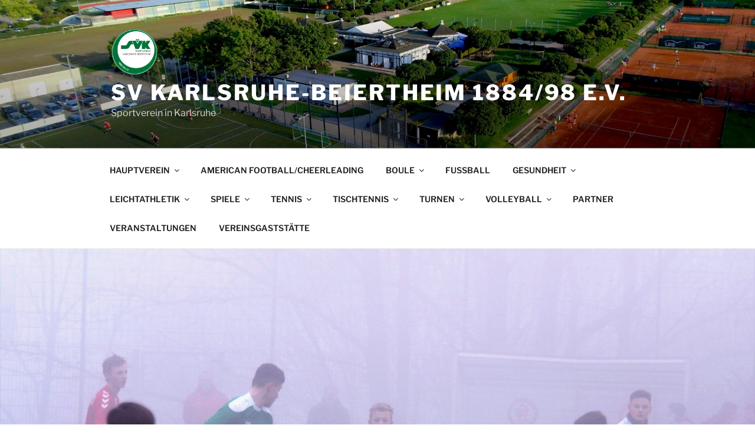

--- FILE ---
content_type: text/html; charset=UTF-8
request_url: https://sv-karlsruhe-beiertheim.de/intensives-vorbereitungsspiel-endet-mit-21-fuer-unsere-c1-beim-gastfreundlichen-sv-buehlertal/
body_size: 33426
content:
<!DOCTYPE html>
<html lang="de" class="no-js no-svg">
<head>
<meta charset="UTF-8">
<meta name="viewport" content="width=device-width, initial-scale=1.0">
<link rel="profile" href="https://gmpg.org/xfn/11">

<script>(function(html){html.className = html.className.replace(/\bno-js\b/,'js')})(document.documentElement);</script>
<title>Intensives Vorbereitungsspiel endet mit 2:1 für unsere C1 beim gastfreundlichen SV Bühlertal &#8211; SV Karlsruhe-Beiertheim 1884/98 e.V.</title>
<meta name='robots' content='max-image-preview:large' />
	<style>img:is([sizes="auto" i], [sizes^="auto," i]) { contain-intrinsic-size: 3000px 1500px }</style>
	<link rel="alternate" type="application/rss+xml" title="SV Karlsruhe-Beiertheim 1884/98 e.V. &raquo; Feed" href="https://sv-karlsruhe-beiertheim.de/feed/" />
<link rel="alternate" type="application/rss+xml" title="SV Karlsruhe-Beiertheim 1884/98 e.V. &raquo; Kommentar-Feed" href="https://sv-karlsruhe-beiertheim.de/comments/feed/" />
<link rel="alternate" type="application/rss+xml" title="SV Karlsruhe-Beiertheim 1884/98 e.V. &raquo; Intensives Vorbereitungsspiel endet mit 2:1 für unsere C1 beim gastfreundlichen SV Bühlertal-Kommentar-Feed" href="https://sv-karlsruhe-beiertheim.de/intensives-vorbereitungsspiel-endet-mit-21-fuer-unsere-c1-beim-gastfreundlichen-sv-buehlertal/feed/" />
<script>
window._wpemojiSettings = {"baseUrl":"https:\/\/s.w.org\/images\/core\/emoji\/16.0.1\/72x72\/","ext":".png","svgUrl":"https:\/\/s.w.org\/images\/core\/emoji\/16.0.1\/svg\/","svgExt":".svg","source":{"concatemoji":"https:\/\/sv-karlsruhe-beiertheim.de\/wp-includes\/js\/wp-emoji-release.min.js?ver=6.8.3"}};
/*! This file is auto-generated */
!function(s,n){var o,i,e;function c(e){try{var t={supportTests:e,timestamp:(new Date).valueOf()};sessionStorage.setItem(o,JSON.stringify(t))}catch(e){}}function p(e,t,n){e.clearRect(0,0,e.canvas.width,e.canvas.height),e.fillText(t,0,0);var t=new Uint32Array(e.getImageData(0,0,e.canvas.width,e.canvas.height).data),a=(e.clearRect(0,0,e.canvas.width,e.canvas.height),e.fillText(n,0,0),new Uint32Array(e.getImageData(0,0,e.canvas.width,e.canvas.height).data));return t.every(function(e,t){return e===a[t]})}function u(e,t){e.clearRect(0,0,e.canvas.width,e.canvas.height),e.fillText(t,0,0);for(var n=e.getImageData(16,16,1,1),a=0;a<n.data.length;a++)if(0!==n.data[a])return!1;return!0}function f(e,t,n,a){switch(t){case"flag":return n(e,"\ud83c\udff3\ufe0f\u200d\u26a7\ufe0f","\ud83c\udff3\ufe0f\u200b\u26a7\ufe0f")?!1:!n(e,"\ud83c\udde8\ud83c\uddf6","\ud83c\udde8\u200b\ud83c\uddf6")&&!n(e,"\ud83c\udff4\udb40\udc67\udb40\udc62\udb40\udc65\udb40\udc6e\udb40\udc67\udb40\udc7f","\ud83c\udff4\u200b\udb40\udc67\u200b\udb40\udc62\u200b\udb40\udc65\u200b\udb40\udc6e\u200b\udb40\udc67\u200b\udb40\udc7f");case"emoji":return!a(e,"\ud83e\udedf")}return!1}function g(e,t,n,a){var r="undefined"!=typeof WorkerGlobalScope&&self instanceof WorkerGlobalScope?new OffscreenCanvas(300,150):s.createElement("canvas"),o=r.getContext("2d",{willReadFrequently:!0}),i=(o.textBaseline="top",o.font="600 32px Arial",{});return e.forEach(function(e){i[e]=t(o,e,n,a)}),i}function t(e){var t=s.createElement("script");t.src=e,t.defer=!0,s.head.appendChild(t)}"undefined"!=typeof Promise&&(o="wpEmojiSettingsSupports",i=["flag","emoji"],n.supports={everything:!0,everythingExceptFlag:!0},e=new Promise(function(e){s.addEventListener("DOMContentLoaded",e,{once:!0})}),new Promise(function(t){var n=function(){try{var e=JSON.parse(sessionStorage.getItem(o));if("object"==typeof e&&"number"==typeof e.timestamp&&(new Date).valueOf()<e.timestamp+604800&&"object"==typeof e.supportTests)return e.supportTests}catch(e){}return null}();if(!n){if("undefined"!=typeof Worker&&"undefined"!=typeof OffscreenCanvas&&"undefined"!=typeof URL&&URL.createObjectURL&&"undefined"!=typeof Blob)try{var e="postMessage("+g.toString()+"("+[JSON.stringify(i),f.toString(),p.toString(),u.toString()].join(",")+"));",a=new Blob([e],{type:"text/javascript"}),r=new Worker(URL.createObjectURL(a),{name:"wpTestEmojiSupports"});return void(r.onmessage=function(e){c(n=e.data),r.terminate(),t(n)})}catch(e){}c(n=g(i,f,p,u))}t(n)}).then(function(e){for(var t in e)n.supports[t]=e[t],n.supports.everything=n.supports.everything&&n.supports[t],"flag"!==t&&(n.supports.everythingExceptFlag=n.supports.everythingExceptFlag&&n.supports[t]);n.supports.everythingExceptFlag=n.supports.everythingExceptFlag&&!n.supports.flag,n.DOMReady=!1,n.readyCallback=function(){n.DOMReady=!0}}).then(function(){return e}).then(function(){var e;n.supports.everything||(n.readyCallback(),(e=n.source||{}).concatemoji?t(e.concatemoji):e.wpemoji&&e.twemoji&&(t(e.twemoji),t(e.wpemoji)))}))}((window,document),window._wpemojiSettings);
</script>
<style id='wp-emoji-styles-inline-css'>

	img.wp-smiley, img.emoji {
		display: inline !important;
		border: none !important;
		box-shadow: none !important;
		height: 1em !important;
		width: 1em !important;
		margin: 0 0.07em !important;
		vertical-align: -0.1em !important;
		background: none !important;
		padding: 0 !important;
	}
</style>
<link rel='stylesheet' id='wp-block-library-css' href='https://sv-karlsruhe-beiertheim.de/wp-includes/css/dist/block-library/style.min.css?ver=6.8.3' media='all' />
<style id='wp-block-library-theme-inline-css'>
.wp-block-audio :where(figcaption){color:#555;font-size:13px;text-align:center}.is-dark-theme .wp-block-audio :where(figcaption){color:#ffffffa6}.wp-block-audio{margin:0 0 1em}.wp-block-code{border:1px solid #ccc;border-radius:4px;font-family:Menlo,Consolas,monaco,monospace;padding:.8em 1em}.wp-block-embed :where(figcaption){color:#555;font-size:13px;text-align:center}.is-dark-theme .wp-block-embed :where(figcaption){color:#ffffffa6}.wp-block-embed{margin:0 0 1em}.blocks-gallery-caption{color:#555;font-size:13px;text-align:center}.is-dark-theme .blocks-gallery-caption{color:#ffffffa6}:root :where(.wp-block-image figcaption){color:#555;font-size:13px;text-align:center}.is-dark-theme :root :where(.wp-block-image figcaption){color:#ffffffa6}.wp-block-image{margin:0 0 1em}.wp-block-pullquote{border-bottom:4px solid;border-top:4px solid;color:currentColor;margin-bottom:1.75em}.wp-block-pullquote cite,.wp-block-pullquote footer,.wp-block-pullquote__citation{color:currentColor;font-size:.8125em;font-style:normal;text-transform:uppercase}.wp-block-quote{border-left:.25em solid;margin:0 0 1.75em;padding-left:1em}.wp-block-quote cite,.wp-block-quote footer{color:currentColor;font-size:.8125em;font-style:normal;position:relative}.wp-block-quote:where(.has-text-align-right){border-left:none;border-right:.25em solid;padding-left:0;padding-right:1em}.wp-block-quote:where(.has-text-align-center){border:none;padding-left:0}.wp-block-quote.is-large,.wp-block-quote.is-style-large,.wp-block-quote:where(.is-style-plain){border:none}.wp-block-search .wp-block-search__label{font-weight:700}.wp-block-search__button{border:1px solid #ccc;padding:.375em .625em}:where(.wp-block-group.has-background){padding:1.25em 2.375em}.wp-block-separator.has-css-opacity{opacity:.4}.wp-block-separator{border:none;border-bottom:2px solid;margin-left:auto;margin-right:auto}.wp-block-separator.has-alpha-channel-opacity{opacity:1}.wp-block-separator:not(.is-style-wide):not(.is-style-dots){width:100px}.wp-block-separator.has-background:not(.is-style-dots){border-bottom:none;height:1px}.wp-block-separator.has-background:not(.is-style-wide):not(.is-style-dots){height:2px}.wp-block-table{margin:0 0 1em}.wp-block-table td,.wp-block-table th{word-break:normal}.wp-block-table :where(figcaption){color:#555;font-size:13px;text-align:center}.is-dark-theme .wp-block-table :where(figcaption){color:#ffffffa6}.wp-block-video :where(figcaption){color:#555;font-size:13px;text-align:center}.is-dark-theme .wp-block-video :where(figcaption){color:#ffffffa6}.wp-block-video{margin:0 0 1em}:root :where(.wp-block-template-part.has-background){margin-bottom:0;margin-top:0;padding:1.25em 2.375em}
</style>
<style id='classic-theme-styles-inline-css'>
/*! This file is auto-generated */
.wp-block-button__link{color:#fff;background-color:#32373c;border-radius:9999px;box-shadow:none;text-decoration:none;padding:calc(.667em + 2px) calc(1.333em + 2px);font-size:1.125em}.wp-block-file__button{background:#32373c;color:#fff;text-decoration:none}
</style>
<style id='global-styles-inline-css'>
:root{--wp--preset--aspect-ratio--square: 1;--wp--preset--aspect-ratio--4-3: 4/3;--wp--preset--aspect-ratio--3-4: 3/4;--wp--preset--aspect-ratio--3-2: 3/2;--wp--preset--aspect-ratio--2-3: 2/3;--wp--preset--aspect-ratio--16-9: 16/9;--wp--preset--aspect-ratio--9-16: 9/16;--wp--preset--color--black: #000000;--wp--preset--color--cyan-bluish-gray: #abb8c3;--wp--preset--color--white: #ffffff;--wp--preset--color--pale-pink: #f78da7;--wp--preset--color--vivid-red: #cf2e2e;--wp--preset--color--luminous-vivid-orange: #ff6900;--wp--preset--color--luminous-vivid-amber: #fcb900;--wp--preset--color--light-green-cyan: #7bdcb5;--wp--preset--color--vivid-green-cyan: #00d084;--wp--preset--color--pale-cyan-blue: #8ed1fc;--wp--preset--color--vivid-cyan-blue: #0693e3;--wp--preset--color--vivid-purple: #9b51e0;--wp--preset--gradient--vivid-cyan-blue-to-vivid-purple: linear-gradient(135deg,rgba(6,147,227,1) 0%,rgb(155,81,224) 100%);--wp--preset--gradient--light-green-cyan-to-vivid-green-cyan: linear-gradient(135deg,rgb(122,220,180) 0%,rgb(0,208,130) 100%);--wp--preset--gradient--luminous-vivid-amber-to-luminous-vivid-orange: linear-gradient(135deg,rgba(252,185,0,1) 0%,rgba(255,105,0,1) 100%);--wp--preset--gradient--luminous-vivid-orange-to-vivid-red: linear-gradient(135deg,rgba(255,105,0,1) 0%,rgb(207,46,46) 100%);--wp--preset--gradient--very-light-gray-to-cyan-bluish-gray: linear-gradient(135deg,rgb(238,238,238) 0%,rgb(169,184,195) 100%);--wp--preset--gradient--cool-to-warm-spectrum: linear-gradient(135deg,rgb(74,234,220) 0%,rgb(151,120,209) 20%,rgb(207,42,186) 40%,rgb(238,44,130) 60%,rgb(251,105,98) 80%,rgb(254,248,76) 100%);--wp--preset--gradient--blush-light-purple: linear-gradient(135deg,rgb(255,206,236) 0%,rgb(152,150,240) 100%);--wp--preset--gradient--blush-bordeaux: linear-gradient(135deg,rgb(254,205,165) 0%,rgb(254,45,45) 50%,rgb(107,0,62) 100%);--wp--preset--gradient--luminous-dusk: linear-gradient(135deg,rgb(255,203,112) 0%,rgb(199,81,192) 50%,rgb(65,88,208) 100%);--wp--preset--gradient--pale-ocean: linear-gradient(135deg,rgb(255,245,203) 0%,rgb(182,227,212) 50%,rgb(51,167,181) 100%);--wp--preset--gradient--electric-grass: linear-gradient(135deg,rgb(202,248,128) 0%,rgb(113,206,126) 100%);--wp--preset--gradient--midnight: linear-gradient(135deg,rgb(2,3,129) 0%,rgb(40,116,252) 100%);--wp--preset--font-size--small: 13px;--wp--preset--font-size--medium: 20px;--wp--preset--font-size--large: 36px;--wp--preset--font-size--x-large: 42px;--wp--preset--spacing--20: 0.44rem;--wp--preset--spacing--30: 0.67rem;--wp--preset--spacing--40: 1rem;--wp--preset--spacing--50: 1.5rem;--wp--preset--spacing--60: 2.25rem;--wp--preset--spacing--70: 3.38rem;--wp--preset--spacing--80: 5.06rem;--wp--preset--shadow--natural: 6px 6px 9px rgba(0, 0, 0, 0.2);--wp--preset--shadow--deep: 12px 12px 50px rgba(0, 0, 0, 0.4);--wp--preset--shadow--sharp: 6px 6px 0px rgba(0, 0, 0, 0.2);--wp--preset--shadow--outlined: 6px 6px 0px -3px rgba(255, 255, 255, 1), 6px 6px rgba(0, 0, 0, 1);--wp--preset--shadow--crisp: 6px 6px 0px rgba(0, 0, 0, 1);}:where(.is-layout-flex){gap: 0.5em;}:where(.is-layout-grid){gap: 0.5em;}body .is-layout-flex{display: flex;}.is-layout-flex{flex-wrap: wrap;align-items: center;}.is-layout-flex > :is(*, div){margin: 0;}body .is-layout-grid{display: grid;}.is-layout-grid > :is(*, div){margin: 0;}:where(.wp-block-columns.is-layout-flex){gap: 2em;}:where(.wp-block-columns.is-layout-grid){gap: 2em;}:where(.wp-block-post-template.is-layout-flex){gap: 1.25em;}:where(.wp-block-post-template.is-layout-grid){gap: 1.25em;}.has-black-color{color: var(--wp--preset--color--black) !important;}.has-cyan-bluish-gray-color{color: var(--wp--preset--color--cyan-bluish-gray) !important;}.has-white-color{color: var(--wp--preset--color--white) !important;}.has-pale-pink-color{color: var(--wp--preset--color--pale-pink) !important;}.has-vivid-red-color{color: var(--wp--preset--color--vivid-red) !important;}.has-luminous-vivid-orange-color{color: var(--wp--preset--color--luminous-vivid-orange) !important;}.has-luminous-vivid-amber-color{color: var(--wp--preset--color--luminous-vivid-amber) !important;}.has-light-green-cyan-color{color: var(--wp--preset--color--light-green-cyan) !important;}.has-vivid-green-cyan-color{color: var(--wp--preset--color--vivid-green-cyan) !important;}.has-pale-cyan-blue-color{color: var(--wp--preset--color--pale-cyan-blue) !important;}.has-vivid-cyan-blue-color{color: var(--wp--preset--color--vivid-cyan-blue) !important;}.has-vivid-purple-color{color: var(--wp--preset--color--vivid-purple) !important;}.has-black-background-color{background-color: var(--wp--preset--color--black) !important;}.has-cyan-bluish-gray-background-color{background-color: var(--wp--preset--color--cyan-bluish-gray) !important;}.has-white-background-color{background-color: var(--wp--preset--color--white) !important;}.has-pale-pink-background-color{background-color: var(--wp--preset--color--pale-pink) !important;}.has-vivid-red-background-color{background-color: var(--wp--preset--color--vivid-red) !important;}.has-luminous-vivid-orange-background-color{background-color: var(--wp--preset--color--luminous-vivid-orange) !important;}.has-luminous-vivid-amber-background-color{background-color: var(--wp--preset--color--luminous-vivid-amber) !important;}.has-light-green-cyan-background-color{background-color: var(--wp--preset--color--light-green-cyan) !important;}.has-vivid-green-cyan-background-color{background-color: var(--wp--preset--color--vivid-green-cyan) !important;}.has-pale-cyan-blue-background-color{background-color: var(--wp--preset--color--pale-cyan-blue) !important;}.has-vivid-cyan-blue-background-color{background-color: var(--wp--preset--color--vivid-cyan-blue) !important;}.has-vivid-purple-background-color{background-color: var(--wp--preset--color--vivid-purple) !important;}.has-black-border-color{border-color: var(--wp--preset--color--black) !important;}.has-cyan-bluish-gray-border-color{border-color: var(--wp--preset--color--cyan-bluish-gray) !important;}.has-white-border-color{border-color: var(--wp--preset--color--white) !important;}.has-pale-pink-border-color{border-color: var(--wp--preset--color--pale-pink) !important;}.has-vivid-red-border-color{border-color: var(--wp--preset--color--vivid-red) !important;}.has-luminous-vivid-orange-border-color{border-color: var(--wp--preset--color--luminous-vivid-orange) !important;}.has-luminous-vivid-amber-border-color{border-color: var(--wp--preset--color--luminous-vivid-amber) !important;}.has-light-green-cyan-border-color{border-color: var(--wp--preset--color--light-green-cyan) !important;}.has-vivid-green-cyan-border-color{border-color: var(--wp--preset--color--vivid-green-cyan) !important;}.has-pale-cyan-blue-border-color{border-color: var(--wp--preset--color--pale-cyan-blue) !important;}.has-vivid-cyan-blue-border-color{border-color: var(--wp--preset--color--vivid-cyan-blue) !important;}.has-vivid-purple-border-color{border-color: var(--wp--preset--color--vivid-purple) !important;}.has-vivid-cyan-blue-to-vivid-purple-gradient-background{background: var(--wp--preset--gradient--vivid-cyan-blue-to-vivid-purple) !important;}.has-light-green-cyan-to-vivid-green-cyan-gradient-background{background: var(--wp--preset--gradient--light-green-cyan-to-vivid-green-cyan) !important;}.has-luminous-vivid-amber-to-luminous-vivid-orange-gradient-background{background: var(--wp--preset--gradient--luminous-vivid-amber-to-luminous-vivid-orange) !important;}.has-luminous-vivid-orange-to-vivid-red-gradient-background{background: var(--wp--preset--gradient--luminous-vivid-orange-to-vivid-red) !important;}.has-very-light-gray-to-cyan-bluish-gray-gradient-background{background: var(--wp--preset--gradient--very-light-gray-to-cyan-bluish-gray) !important;}.has-cool-to-warm-spectrum-gradient-background{background: var(--wp--preset--gradient--cool-to-warm-spectrum) !important;}.has-blush-light-purple-gradient-background{background: var(--wp--preset--gradient--blush-light-purple) !important;}.has-blush-bordeaux-gradient-background{background: var(--wp--preset--gradient--blush-bordeaux) !important;}.has-luminous-dusk-gradient-background{background: var(--wp--preset--gradient--luminous-dusk) !important;}.has-pale-ocean-gradient-background{background: var(--wp--preset--gradient--pale-ocean) !important;}.has-electric-grass-gradient-background{background: var(--wp--preset--gradient--electric-grass) !important;}.has-midnight-gradient-background{background: var(--wp--preset--gradient--midnight) !important;}.has-small-font-size{font-size: var(--wp--preset--font-size--small) !important;}.has-medium-font-size{font-size: var(--wp--preset--font-size--medium) !important;}.has-large-font-size{font-size: var(--wp--preset--font-size--large) !important;}.has-x-large-font-size{font-size: var(--wp--preset--font-size--x-large) !important;}
:where(.wp-block-post-template.is-layout-flex){gap: 1.25em;}:where(.wp-block-post-template.is-layout-grid){gap: 1.25em;}
:where(.wp-block-columns.is-layout-flex){gap: 2em;}:where(.wp-block-columns.is-layout-grid){gap: 2em;}
:root :where(.wp-block-pullquote){font-size: 1.5em;line-height: 1.6;}
</style>
<link rel='stylesheet' id='ait-css' href='https://sv-karlsruhe-beiertheim.de/wp-content/plugins/add-infos-to-the-events-calendar/assets/css/ait_style_fuss.css?ver=1.5.2' media='all' />
<style id='ait-inline-css'>

        a.fuss_button-beitrag {
            color: !important;
            background-color: !important;
                text-decoration: none!important;
                border-radius: 0px;
        }
        a.fuss_button-beitrag:hover{
          color: !important;
          background-color: !important;
            text-decoration: none!important;
        }
</style>
<link rel='stylesheet' id='contact-form-7-css' href='https://sv-karlsruhe-beiertheim.de/wp-content/plugins/contact-form-7/includes/css/styles.css?ver=6.1.2' media='all' />
<link rel='stylesheet' id='wpa-css-css' href='https://sv-karlsruhe-beiertheim.de/wp-content/plugins/honeypot/includes/css/wpa.css?ver=2.3.03' media='all' />
<link rel='stylesheet' id='rtec_styles-css' href='https://sv-karlsruhe-beiertheim.de/wp-content/plugins/registrations-for-the-events-calendar/css/rtec-styles.css?ver=2.13.6' media='all' />
<link rel='stylesheet' id='spacexchimp_p005-bootstrap-tooltip-css-css' href='https://sv-karlsruhe-beiertheim.de/wp-content/plugins/social-media-buttons-toolbar/inc/lib/bootstrap-tooltip/bootstrap-tooltip.css?ver=5.0' media='all' />
<link rel='stylesheet' id='spacexchimp_p005-frontend-css-css' href='https://sv-karlsruhe-beiertheim.de/wp-content/plugins/social-media-buttons-toolbar/inc/css/frontend.css?ver=5.0' media='all' />
<style id='spacexchimp_p005-frontend-css-inline-css'>

                    .sxc-follow-buttons {
                        text-align: center !important;
                    }
                    .sxc-follow-buttons .sxc-follow-button,
                    .sxc-follow-buttons .sxc-follow-button a,
                    .sxc-follow-buttons .sxc-follow-button a img {
                        width: 64px !important;
                        height: 64px !important;
                    }
                    .sxc-follow-buttons .sxc-follow-button {
                        margin: 5px !important;
                    }
                  
</style>
<link rel='stylesheet' id='wpos-slick-style-css' href='https://sv-karlsruhe-beiertheim.de/wp-content/plugins/wp-logo-showcase-responsive-slider-slider/assets/css/slick.css?ver=3.8.5' media='all' />
<link rel='stylesheet' id='wpls-public-style-css' href='https://sv-karlsruhe-beiertheim.de/wp-content/plugins/wp-logo-showcase-responsive-slider-slider/assets/css/wpls-public.css?ver=3.8.5' media='all' />
<link rel='stylesheet' id='twentyseventeen-fonts-css' href='https://sv-karlsruhe-beiertheim.de/wp-content/themes/twentyseventeen/assets/fonts/font-libre-franklin.css?ver=20230328' media='all' />
<link rel='stylesheet' id='twentyseventeen-style-css' href='https://sv-karlsruhe-beiertheim.de/wp-content/themes/twentyseventeen/style.css?ver=20250415' media='all' />
<link rel='stylesheet' id='twentyseventeen-block-style-css' href='https://sv-karlsruhe-beiertheim.de/wp-content/themes/twentyseventeen/assets/css/blocks.css?ver=20240729' media='all' />
<link rel='stylesheet' id='tablepress-default-css' href='https://sv-karlsruhe-beiertheim.de/wp-content/plugins/tablepress/css/build/default.css?ver=3.2.3' media='all' />
<!--n2css--><!--n2js--><script src="https://sv-karlsruhe-beiertheim.de/wp-includes/js/jquery/jquery.min.js?ver=3.7.1" id="jquery-core-js"></script>
<script src="https://sv-karlsruhe-beiertheim.de/wp-includes/js/jquery/jquery-migrate.min.js?ver=3.4.1" id="jquery-migrate-js"></script>
<script src="https://sv-karlsruhe-beiertheim.de/wp-content/plugins/social-media-buttons-toolbar/inc/lib/bootstrap-tooltip/bootstrap-tooltip.js?ver=5.0" id="spacexchimp_p005-bootstrap-tooltip-js-js"></script>
<script src="https://sv-karlsruhe-beiertheim.de/wp-content/plugins/wp-hide-post/public/js/wp-hide-post-public.js?ver=2.0.10" id="wp-hide-post-js"></script>
<script id="twentyseventeen-global-js-extra">
var twentyseventeenScreenReaderText = {"quote":"<svg class=\"icon icon-quote-right\" aria-hidden=\"true\" role=\"img\"> <use href=\"#icon-quote-right\" xlink:href=\"#icon-quote-right\"><\/use> <\/svg>","expand":"Untermen\u00fc \u00f6ffnen","collapse":"Untermen\u00fc schlie\u00dfen","icon":"<svg class=\"icon icon-angle-down\" aria-hidden=\"true\" role=\"img\"> <use href=\"#icon-angle-down\" xlink:href=\"#icon-angle-down\"><\/use> <span class=\"svg-fallback icon-angle-down\"><\/span><\/svg>"};
</script>
<script src="https://sv-karlsruhe-beiertheim.de/wp-content/themes/twentyseventeen/assets/js/global.js?ver=20211130" id="twentyseventeen-global-js" defer data-wp-strategy="defer"></script>
<script src="https://sv-karlsruhe-beiertheim.de/wp-content/themes/twentyseventeen/assets/js/navigation.js?ver=20210122" id="twentyseventeen-navigation-js" defer data-wp-strategy="defer"></script>
<link rel="https://api.w.org/" href="https://sv-karlsruhe-beiertheim.de/wp-json/" /><link rel="alternate" title="JSON" type="application/json" href="https://sv-karlsruhe-beiertheim.de/wp-json/wp/v2/posts/3531" /><link rel="EditURI" type="application/rsd+xml" title="RSD" href="https://sv-karlsruhe-beiertheim.de/xmlrpc.php?rsd" />
<meta name="generator" content="WordPress 6.8.3" />
<link rel="canonical" href="https://sv-karlsruhe-beiertheim.de/intensives-vorbereitungsspiel-endet-mit-21-fuer-unsere-c1-beim-gastfreundlichen-sv-buehlertal/" />
<link rel='shortlink' href='https://sv-karlsruhe-beiertheim.de/?p=3531' />
<link rel="alternate" title="oEmbed (JSON)" type="application/json+oembed" href="https://sv-karlsruhe-beiertheim.de/wp-json/oembed/1.0/embed?url=https%3A%2F%2Fsv-karlsruhe-beiertheim.de%2Fintensives-vorbereitungsspiel-endet-mit-21-fuer-unsere-c1-beim-gastfreundlichen-sv-buehlertal%2F" />
<link rel="alternate" title="oEmbed (XML)" type="text/xml+oembed" href="https://sv-karlsruhe-beiertheim.de/wp-json/oembed/1.0/embed?url=https%3A%2F%2Fsv-karlsruhe-beiertheim.de%2Fintensives-vorbereitungsspiel-endet-mit-21-fuer-unsere-c1-beim-gastfreundlichen-sv-buehlertal%2F&#038;format=xml" />
<link rel="pingback" href="https://sv-karlsruhe-beiertheim.de/xmlrpc.php">

<!-- Jetpack Open Graph Tags -->
<meta property="og:type" content="article" />
<meta property="og:title" content="Intensives Vorbereitungsspiel endet mit 2:1 für unsere C1 beim gastfreundlichen SV Bühlertal" />
<meta property="og:url" content="https://sv-karlsruhe-beiertheim.de/intensives-vorbereitungsspiel-endet-mit-21-fuer-unsere-c1-beim-gastfreundlichen-sv-buehlertal/" />
<meta property="og:description" content="Die geographische Lage vom SV Bühlertal erstreckt sich über das Tal der Bühlot welche nach Bühl Sandbach heißt und seine Nebentäler am Westhang des Nordschwarzwalds im Übergang zur Oberrheinischen …" />
<meta property="article:published_time" content="2018-02-22T06:43:04+00:00" />
<meta property="article:modified_time" content="2018-06-10T14:20:06+00:00" />
<meta property="og:site_name" content="SV Karlsruhe-Beiertheim 1884/98 e.V." />
<meta property="og:image" content="https://i0.wp.com/sv-karlsruhe-beiertheim.de/wp-content/uploads/2018/02/QM9A7860_preview.jpeg?fit=1200%2C824&#038;ssl=1" />
<meta property="og:image:width" content="1200" />
<meta property="og:image:height" content="824" />
<meta property="og:image:alt" content="" />
<meta property="og:locale" content="de_DE" />
<meta name="twitter:text:title" content="Intensives Vorbereitungsspiel endet mit 2:1 für unsere C1 beim gastfreundlichen SV Bühlertal" />
<meta name="twitter:image" content="https://i0.wp.com/sv-karlsruhe-beiertheim.de/wp-content/uploads/2018/02/QM9A7860_preview.jpeg?fit=1200%2C824&#038;ssl=1&#038;w=640" />
<meta name="twitter:card" content="summary_large_image" />

<!-- End Jetpack Open Graph Tags -->
<link rel="icon" href="https://sv-karlsruhe-beiertheim.de/wp-content/uploads/2017/08/cropped-ms-icon-144x144-32x32.png" sizes="32x32" />
<link rel="icon" href="https://sv-karlsruhe-beiertheim.de/wp-content/uploads/2017/08/cropped-ms-icon-144x144-192x192.png" sizes="192x192" />
<link rel="apple-touch-icon" href="https://sv-karlsruhe-beiertheim.de/wp-content/uploads/2017/08/cropped-ms-icon-144x144-180x180.png" />
<meta name="msapplication-TileImage" content="https://sv-karlsruhe-beiertheim.de/wp-content/uploads/2017/08/cropped-ms-icon-144x144-270x270.png" />
</head>

<body class="wp-singular post-template-default single single-post postid-3531 single-format-standard wp-custom-logo wp-embed-responsive wp-theme-twentyseventeen group-blog has-header-image has-sidebar colors-light">
<div id="page" class="site">
	<a class="skip-link screen-reader-text" href="#content">
		Zum Inhalt springen	</a>

	<header id="masthead" class="site-header">

		<div class="custom-header">

		<div class="custom-header-media">
			<div id="wp-custom-header" class="wp-custom-header"><img src="https://wpress.sv-karlsruhe-beiertheim.de/wp-content/uploads/2017/08/cropped-mitKontrast.jpg" width="2000" height="1200" alt="" srcset="https://sv-karlsruhe-beiertheim.de/wp-content/uploads/2017/08/cropped-mitKontrast.jpg 2000w, https://sv-karlsruhe-beiertheim.de/wp-content/uploads/2017/08/cropped-mitKontrast-300x180.jpg 300w, https://sv-karlsruhe-beiertheim.de/wp-content/uploads/2017/08/cropped-mitKontrast-768x461.jpg 768w, https://sv-karlsruhe-beiertheim.de/wp-content/uploads/2017/08/cropped-mitKontrast-1024x614.jpg 1024w" sizes="(max-width: 767px) 200vw, 100vw" decoding="async" fetchpriority="high" /></div>		</div>

	<div class="site-branding">
	<div class="wrap">

		<a href="https://sv-karlsruhe-beiertheim.de/" class="custom-logo-link" rel="home"><img width="250" height="250" src="https://sv-karlsruhe-beiertheim.de/wp-content/uploads/2025/08/cropped-cropped-Logo_SVK_RGB_webn.png" class="custom-logo" alt="SV Karlsruhe-Beiertheim 1884/98 e.V." decoding="async" srcset="https://sv-karlsruhe-beiertheim.de/wp-content/uploads/2025/08/cropped-cropped-Logo_SVK_RGB_webn.png 250w, https://sv-karlsruhe-beiertheim.de/wp-content/uploads/2025/08/cropped-cropped-Logo_SVK_RGB_webn-150x150.png 150w, https://sv-karlsruhe-beiertheim.de/wp-content/uploads/2025/08/cropped-cropped-Logo_SVK_RGB_webn-100x100.png 100w" sizes="100vw" /></a>
		<div class="site-branding-text">
										<p class="site-title"><a href="https://sv-karlsruhe-beiertheim.de/" rel="home" >SV Karlsruhe-Beiertheim 1884/98 e.V.</a></p>
			
							<p class="site-description">Sportverein in Karlsruhe</p>
					</div><!-- .site-branding-text -->

		
	</div><!-- .wrap -->
</div><!-- .site-branding -->

</div><!-- .custom-header -->

					<div class="navigation-top">
				<div class="wrap">
					<nav id="site-navigation" class="main-navigation" aria-label="Oberes Menü">
	<button class="menu-toggle" aria-controls="top-menu" aria-expanded="false">
		<svg class="icon icon-bars" aria-hidden="true" role="img"> <use href="#icon-bars" xlink:href="#icon-bars"></use> </svg><svg class="icon icon-close" aria-hidden="true" role="img"> <use href="#icon-close" xlink:href="#icon-close"></use> </svg>Menü	</button>

	<div class="menu-sv-karlsruhe-beiertheim-container"><ul id="top-menu" class="menu"><li id="menu-item-432" class="menu-item menu-item-type-taxonomy menu-item-object-category menu-item-has-children menu-item-432"><a href="https://sv-karlsruhe-beiertheim.de/category/allgemein/hauptverein/">HAUPTVEREIN<svg class="icon icon-angle-down" aria-hidden="true" role="img"> <use href="#icon-angle-down" xlink:href="#icon-angle-down"></use> </svg></a>
<ul class="sub-menu">
	<li id="menu-item-998" class="menu-item menu-item-type-taxonomy menu-item-object-category current-post-ancestor current-menu-parent current-post-parent menu-item-998"><a href="https://sv-karlsruhe-beiertheim.de/category/allgemein/">News aus dem Verein</a></li>
	<li id="menu-item-185" class="menu-item menu-item-type-post_type menu-item-object-page menu-item-has-children menu-item-185"><a href="https://sv-karlsruhe-beiertheim.de/verein/hv-geschaeftsstelle/">Geschäftsstelle<svg class="icon icon-angle-down" aria-hidden="true" role="img"> <use href="#icon-angle-down" xlink:href="#icon-angle-down"></use> </svg></a>
	<ul class="sub-menu">
		<li id="menu-item-723" class="menu-item menu-item-type-post_type menu-item-object-page menu-item-723"><a href="https://sv-karlsruhe-beiertheim.de/verein/allgemeine-informationen/">Allgemeine Informationen</a></li>
		<li id="menu-item-726" class="menu-item menu-item-type-post_type menu-item-object-page menu-item-726"><a href="https://sv-karlsruhe-beiertheim.de/verein/mitarbeiter/">Mitarbeiter</a></li>
		<li id="menu-item-219" class="menu-item menu-item-type-post_type menu-item-object-page menu-item-has-children menu-item-219"><a href="https://sv-karlsruhe-beiertheim.de/service/downloads/">Mitglied werden<svg class="icon icon-angle-down" aria-hidden="true" role="img"> <use href="#icon-angle-down" xlink:href="#icon-angle-down"></use> </svg></a>
		<ul class="sub-menu">
			<li id="menu-item-243" class="menu-item menu-item-type-custom menu-item-object-custom menu-item-243"><a href="https://sv-karlsruhe-beiertheim.de/wp-content/uploads/2022/09/Satzung_SV_Karlsruhe-Beiertheim_2022_final.pdf">Satzung</a></li>
			<li id="menu-item-244" class="menu-item menu-item-type-custom menu-item-object-custom menu-item-244"><a href="https://sv-karlsruhe-beiertheim.de/wp-content/uploads/2022/12/Aufnahmeantrag.pdf">Aufnahmeantrag</a></li>
			<li id="menu-item-29612" class="menu-item menu-item-type-custom menu-item-object-custom menu-item-29612"><a href="https://sv-karlsruhe-beiertheim.de/wp-content/uploads/2026/01/Mitgliedsbeitraege-ab-01.01.2026.pdf">Mitgliedsbeiträge ab 01.01.2026</a></li>
		</ul>
</li>
	</ul>
</li>
	<li id="menu-item-192" class="menu-item menu-item-type-post_type menu-item-object-page menu-item-192"><a href="https://sv-karlsruhe-beiertheim.de/verein/hv-vorstand/">Vorstand</a></li>
	<li id="menu-item-729" class="menu-item menu-item-type-post_type menu-item-object-page menu-item-has-children menu-item-729"><a href="https://sv-karlsruhe-beiertheim.de/verein/ueber-den-verein/">Über den Verein<svg class="icon icon-angle-down" aria-hidden="true" role="img"> <use href="#icon-angle-down" xlink:href="#icon-angle-down"></use> </svg></a>
	<ul class="sub-menu">
		<li id="menu-item-735" class="menu-item menu-item-type-post_type menu-item-object-page menu-item-735"><a href="https://sv-karlsruhe-beiertheim.de/verein/sportarten-a-z/">Sportarten A-Z</a></li>
		<li id="menu-item-9027" class="menu-item menu-item-type-post_type menu-item-object-page menu-item-9027"><a href="https://sv-karlsruhe-beiertheim.de/verein/belegung-svk-halle/">Sportangebote SVK-Gymnastikhalle</a></li>
		<li id="menu-item-732" class="menu-item menu-item-type-post_type menu-item-object-page menu-item-732"><a href="https://sv-karlsruhe-beiertheim.de/verein/sport-und-trainingsstaetten/">Sport-und Trainingsstätten</a></li>
		<li id="menu-item-199" class="menu-item menu-item-type-post_type menu-item-object-page menu-item-199"><a href="https://sv-karlsruhe-beiertheim.de/verein/hv-geschichte/">Geschichte</a></li>
		<li id="menu-item-738" class="menu-item menu-item-type-post_type menu-item-object-page menu-item-738"><a href="https://sv-karlsruhe-beiertheim.de/verein/soziales-engagement/">Kooperationen</a></li>
		<li id="menu-item-6351" class="menu-item menu-item-type-post_type menu-item-object-page menu-item-6351"><a href="https://sv-karlsruhe-beiertheim.de/verein/fsj/">FSJ</a></li>
	</ul>
</li>
	<li id="menu-item-4574" class="menu-item menu-item-type-post_type menu-item-object-page menu-item-4574"><a href="https://sv-karlsruhe-beiertheim.de/verein/offene-sportangebote/">Offene Sportangebote</a></li>
	<li id="menu-item-205" class="menu-item menu-item-type-post_type menu-item-object-page menu-item-205"><a href="https://sv-karlsruhe-beiertheim.de/verein/hv-sportabzeichen/">Sportabzeichen</a></li>
	<li id="menu-item-217" class="menu-item menu-item-type-post_type menu-item-object-page menu-item-has-children menu-item-217"><a href="https://sv-karlsruhe-beiertheim.de/service/">Service<svg class="icon icon-angle-down" aria-hidden="true" role="img"> <use href="#icon-angle-down" xlink:href="#icon-angle-down"></use> </svg></a>
	<ul class="sub-menu">
		<li id="menu-item-741" class="menu-item menu-item-type-post_type menu-item-object-page menu-item-741"><a href="https://sv-karlsruhe-beiertheim.de/service/vermietungen/">Vermietungen</a></li>
		<li id="menu-item-228" class="menu-item menu-item-type-taxonomy menu-item-object-category menu-item-228"><a href="https://sv-karlsruhe-beiertheim.de/category/allgemein/jobs/">Jobs</a></li>
		<li id="menu-item-249" class="menu-item menu-item-type-post_type menu-item-object-page menu-item-249"><a href="https://sv-karlsruhe-beiertheim.de/service/anfahrt/">Anfahrt</a></li>
	</ul>
</li>
</ul>
</li>
<li id="menu-item-34332" class="menu-item menu-item-type-custom menu-item-object-custom menu-item-34332"><a href="https://greifs.de/">AMERICAN FOOTBALL/CHEERLEADING</a></li>
<li id="menu-item-115" class="menu-item menu-item-type-taxonomy menu-item-object-category menu-item-has-children menu-item-115"><a href="https://sv-karlsruhe-beiertheim.de/category/allgemein/boule/">BOULE<svg class="icon icon-angle-down" aria-hidden="true" role="img"> <use href="#icon-angle-down" xlink:href="#icon-angle-down"></use> </svg></a>
<ul class="sub-menu">
	<li id="menu-item-1703" class="menu-item menu-item-type-taxonomy menu-item-object-category menu-item-1703"><a href="https://sv-karlsruhe-beiertheim.de/category/allgemein/boule/">News Boule</a></li>
	<li id="menu-item-259" class="menu-item menu-item-type-post_type menu-item-object-page menu-item-259"><a href="https://sv-karlsruhe-beiertheim.de/boule/b-kontaktabteilungsleitung/">Kontakt/Abteilungsleitung</a></li>
	<li id="menu-item-258" class="menu-item menu-item-type-post_type menu-item-object-page menu-item-258"><a href="https://sv-karlsruhe-beiertheim.de/boule/b-sportliches/">Sportliches</a></li>
	<li id="menu-item-257" class="menu-item menu-item-type-post_type menu-item-object-page menu-item-257"><a href="https://sv-karlsruhe-beiertheim.de/boule/b-training/">Training</a></li>
</ul>
</li>
<li id="menu-item-34331" class="menu-item menu-item-type-custom menu-item-object-custom menu-item-34331"><a href="https://svk-beiertheim-fussball.de/">FUSSBALL</a></li>
<li id="menu-item-413" class="menu-item menu-item-type-taxonomy menu-item-object-category menu-item-has-children menu-item-413"><a href="https://sv-karlsruhe-beiertheim.de/category/allgemein/gesundheit/">GESUNDHEIT<svg class="icon icon-angle-down" aria-hidden="true" role="img"> <use href="#icon-angle-down" xlink:href="#icon-angle-down"></use> </svg></a>
<ul class="sub-menu">
	<li id="menu-item-1707" class="menu-item menu-item-type-taxonomy menu-item-object-category menu-item-1707"><a href="https://sv-karlsruhe-beiertheim.de/category/allgemein/gesundheit/">News Gesundheit</a></li>
	<li id="menu-item-428" class="menu-item menu-item-type-post_type menu-item-object-page menu-item-428"><a href="https://sv-karlsruhe-beiertheim.de/gesundheit/erwachsene/">Übungsangebote Gesundheit und Fitness</a></li>
</ul>
</li>
<li id="menu-item-119" class="menu-item menu-item-type-taxonomy menu-item-object-category menu-item-has-children menu-item-119"><a href="https://sv-karlsruhe-beiertheim.de/category/allgemein/leichtathletik/">LEICHTATHLETIK<svg class="icon icon-angle-down" aria-hidden="true" role="img"> <use href="#icon-angle-down" xlink:href="#icon-angle-down"></use> </svg></a>
<ul class="sub-menu">
	<li id="menu-item-1706" class="menu-item menu-item-type-taxonomy menu-item-object-category menu-item-1706"><a href="https://sv-karlsruhe-beiertheim.de/category/allgemein/leichtathletik/">News Leichtathletik</a></li>
	<li id="menu-item-483" class="menu-item menu-item-type-post_type menu-item-object-page menu-item-483"><a href="https://sv-karlsruhe-beiertheim.de/leichtathletik/trainingszeiten/">Trainingszeiten</a></li>
	<li id="menu-item-713" class="menu-item menu-item-type-post_type menu-item-object-page menu-item-713"><a href="https://sv-karlsruhe-beiertheim.de/leichtathletik/ausbilder/">Trainer*innen</a></li>
	<li id="menu-item-715" class="menu-item menu-item-type-post_type menu-item-object-page menu-item-715"><a href="https://sv-karlsruhe-beiertheim.de/leichtathletik/la-abteilungsleitung/">Abteilungsleitung</a></li>
	<li id="menu-item-712" class="menu-item menu-item-type-post_type menu-item-object-page menu-item-712"><a href="https://sv-karlsruhe-beiertheim.de/leichtathletik/wir-suchen-verstaerkung/">Wir suchen Verstärkung</a></li>
</ul>
</li>
<li id="menu-item-10311" class="menu-item menu-item-type-taxonomy menu-item-object-category menu-item-has-children menu-item-10311"><a href="https://sv-karlsruhe-beiertheim.de/category/allgemein/spiele/">SPIELE<svg class="icon icon-angle-down" aria-hidden="true" role="img"> <use href="#icon-angle-down" xlink:href="#icon-angle-down"></use> </svg></a>
<ul class="sub-menu">
	<li id="menu-item-10316" class="menu-item menu-item-type-taxonomy menu-item-object-category menu-item-10316"><a href="https://sv-karlsruhe-beiertheim.de/category/allgemein/spiele/news-spiele/">News Spiele</a></li>
	<li id="menu-item-10309" class="menu-item menu-item-type-post_type menu-item-object-page menu-item-10309"><a href="https://sv-karlsruhe-beiertheim.de/spiele/uebungsangebote-spiele/">Übungsangebote Spiele</a></li>
</ul>
</li>
<li id="menu-item-16280" class="menu-item menu-item-type-post_type menu-item-object-page menu-item-has-children menu-item-16280"><a href="https://sv-karlsruhe-beiertheim.de/tennis/start/">TENNIS<svg class="icon icon-angle-down" aria-hidden="true" role="img"> <use href="#icon-angle-down" xlink:href="#icon-angle-down"></use> </svg></a>
<ul class="sub-menu">
	<li id="menu-item-3396" class="menu-item menu-item-type-taxonomy menu-item-object-category menu-item-3396"><a href="https://sv-karlsruhe-beiertheim.de/category/allgemein/tennis/">News</a></li>
	<li id="menu-item-8321" class="menu-item menu-item-type-post_type menu-item-object-page menu-item-8321"><a href="https://sv-karlsruhe-beiertheim.ebusy.de/lite-module/1184">Onlinebuchung Freiplatz</a></li>
	<li id="menu-item-14740" class="menu-item menu-item-type-post_type menu-item-object-page menu-item-14740"><a href="https://sv-karlsruhe-beiertheim.de/tennis/svk-tennis-app/">SVK Tennis App</a></li>
	<li id="menu-item-3398" class="menu-item menu-item-type-post_type menu-item-object-page menu-item-has-children menu-item-3398"><a href="https://sv-karlsruhe-beiertheim.de/tennis/spielplaene/">Spielbetrieb<svg class="icon icon-angle-down" aria-hidden="true" role="img"> <use href="#icon-angle-down" xlink:href="#icon-angle-down"></use> </svg></a>
	<ul class="sub-menu">
		<li id="menu-item-6142" class="menu-item menu-item-type-post_type menu-item-object-page menu-item-6142"><a href="https://sv-karlsruhe-beiertheim.de/tennis/platzbelegung/">Platzbelegung</a></li>
		<li id="menu-item-6141" class="menu-item menu-item-type-post_type menu-item-object-page menu-item-6141"><a href="https://sv-karlsruhe-beiertheim.de/tennis/medenspiele/">Medenspiele 2025</a></li>
		<li id="menu-item-6802" class="menu-item menu-item-type-post_type menu-item-object-page menu-item-6802"><a href="https://sv-karlsruhe-beiertheim.de/tennis/vereinsmeisterschaften/">Vereinsmeisterschaften / Endspielsamstag</a></li>
		<li id="menu-item-6805" class="menu-item menu-item-type-post_type menu-item-object-page menu-item-6805"><a href="https://sv-karlsruhe-beiertheim.de/tennis/hallenbelegung/">Hallenbelegung</a></li>
	</ul>
</li>
	<li id="menu-item-3406" class="menu-item menu-item-type-post_type menu-item-object-page menu-item-has-children menu-item-3406"><a href="https://sv-karlsruhe-beiertheim.de/tennis/abteilung-tennis/">Abteilung Tennis<svg class="icon icon-angle-down" aria-hidden="true" role="img"> <use href="#icon-angle-down" xlink:href="#icon-angle-down"></use> </svg></a>
	<ul class="sub-menu">
		<li id="menu-item-3408" class="menu-item menu-item-type-post_type menu-item-object-page menu-item-3408"><a href="https://sv-karlsruhe-beiertheim.de/tennis/ansprechpartner/">Ansprechpartner/innen</a></li>
		<li id="menu-item-3409" class="menu-item menu-item-type-post_type menu-item-object-page menu-item-3409"><a href="https://sv-karlsruhe-beiertheim.de/tennis/abteilung-tennis/abteilungsbeitraege/">Abteilungsbeiträge</a></li>
		<li id="menu-item-3867" class="menu-item menu-item-type-post_type menu-item-object-page menu-item-3867"><a href="https://sv-karlsruhe-beiertheim.de/tennis/mitgliedsantrag/">Mitgliedsantrag</a></li>
		<li id="menu-item-3414" class="menu-item menu-item-type-post_type menu-item-object-page menu-item-3414"><a href="https://sv-karlsruhe-beiertheim.de/tennis/faqs/">FAQs</a></li>
		<li id="menu-item-3415" class="menu-item menu-item-type-post_type menu-item-object-page menu-item-3415"><a href="https://sv-karlsruhe-beiertheim.de/tennis/abteilung-tennis/gaestekarten/">Gästekarten</a></li>
	</ul>
</li>
	<li id="menu-item-3416" class="menu-item menu-item-type-post_type menu-item-object-page menu-item-has-children menu-item-3416"><a href="https://sv-karlsruhe-beiertheim.de/tennis/schnuppertennis-einen-ganzen-sommer-lang/">Schnuppertennis<svg class="icon icon-angle-down" aria-hidden="true" role="img"> <use href="#icon-angle-down" xlink:href="#icon-angle-down"></use> </svg></a>
	<ul class="sub-menu">
		<li id="menu-item-16289" class="menu-item menu-item-type-post_type menu-item-object-page menu-item-16289"><a href="https://sv-karlsruhe-beiertheim.de/tennis/schnupperkurs/">Schnupperkurs</a></li>
		<li id="menu-item-16288" class="menu-item menu-item-type-post_type menu-item-object-page menu-item-16288"><a href="https://sv-karlsruhe-beiertheim.de/tennis/happy-hour/">Happy Hour</a></li>
		<li id="menu-item-16287" class="menu-item menu-item-type-post_type menu-item-object-page menu-item-16287"><a href="https://sv-karlsruhe-beiertheim.de/tennis/aufbaukurs/">Aufbaukurs</a></li>
	</ul>
</li>
	<li id="menu-item-3419" class="menu-item menu-item-type-post_type menu-item-object-page menu-item-has-children menu-item-3419"><a href="https://sv-karlsruhe-beiertheim.de/tennis/mannschaften/">Mannschaften<svg class="icon icon-angle-down" aria-hidden="true" role="img"> <use href="#icon-angle-down" xlink:href="#icon-angle-down"></use> </svg></a>
	<ul class="sub-menu">
		<li id="menu-item-14905" class="menu-item menu-item-type-post_type menu-item-object-page menu-item-14905"><a href="https://sv-karlsruhe-beiertheim.de/tennis/winter-herren-40/">Winter: Herren 40 (4)</a></li>
		<li id="menu-item-10543" class="menu-item menu-item-type-post_type menu-item-object-page menu-item-10543"><a href="https://sv-karlsruhe-beiertheim.de/tennis/herren-1/">Herren 1</a></li>
		<li id="menu-item-27339" class="menu-item menu-item-type-post_type menu-item-object-page menu-item-27339"><a href="https://sv-karlsruhe-beiertheim.de/tennis/herren-4er-2/">Herren 2 (4er)</a></li>
		<li id="menu-item-3422" class="menu-item menu-item-type-post_type menu-item-object-page menu-item-3422"><a href="https://sv-karlsruhe-beiertheim.de/tennis/mannschaften/damen-1/">Damen 1</a></li>
		<li id="menu-item-14908" class="menu-item menu-item-type-post_type menu-item-object-page menu-item-14908"><a href="https://sv-karlsruhe-beiertheim.de/tennis/herren-30/">Herren 30</a></li>
		<li id="menu-item-3425" class="menu-item menu-item-type-post_type menu-item-object-page menu-item-3425"><a href="https://sv-karlsruhe-beiertheim.de/tennis/mannschaften/damen-30/">Damen 30 (4er)</a></li>
		<li id="menu-item-3427" class="menu-item menu-item-type-post_type menu-item-object-page menu-item-3427"><a href="https://sv-karlsruhe-beiertheim.de/tennis/mannschaften/tennis-mannschaften-herren-30/">Herren 40</a></li>
		<li id="menu-item-10546" class="menu-item menu-item-type-post_type menu-item-object-page menu-item-10546"><a href="https://sv-karlsruhe-beiertheim.de/tennis/damen-40/">Damen 40/1</a></li>
		<li id="menu-item-33127" class="menu-item menu-item-type-post_type menu-item-object-page menu-item-33127"><a href="https://sv-karlsruhe-beiertheim.de/tennis/damen-40-2/">Damen 40/2</a></li>
		<li id="menu-item-3436" class="menu-item menu-item-type-post_type menu-item-object-page menu-item-3436"><a href="https://sv-karlsruhe-beiertheim.de/tennis/mannschaften/herren-70/">Herren 50/1</a></li>
		<li id="menu-item-14901" class="menu-item menu-item-type-post_type menu-item-object-page menu-item-14901"><a href="https://sv-karlsruhe-beiertheim.de/tennis/herren-50-2-4er/">Herren 50/2</a></li>
		<li id="menu-item-3429" class="menu-item menu-item-type-post_type menu-item-object-page menu-item-3429"><a href="https://sv-karlsruhe-beiertheim.de/tennis/mannschaften/damen-40-1/">Damen 50/1 (4er)</a></li>
		<li id="menu-item-14902" class="menu-item menu-item-type-post_type menu-item-object-page menu-item-14902"><a href="https://sv-karlsruhe-beiertheim.de/tennis/damen-50-2-4er/">Damen 50/2 (4er)</a></li>
		<li id="menu-item-3431" class="menu-item menu-item-type-post_type menu-item-object-page menu-item-3431"><a href="https://sv-karlsruhe-beiertheim.de/tennis/mannschaften/herren-50/">Herren 60</a></li>
		<li id="menu-item-3430" class="menu-item menu-item-type-post_type menu-item-object-page menu-item-3430"><a href="https://sv-karlsruhe-beiertheim.de/tennis/mannschaften/damen-50/">Damen 60 (4er)</a></li>
		<li id="menu-item-15299" class="menu-item menu-item-type-post_type menu-item-object-page menu-item-15299"><a href="https://sv-karlsruhe-beiertheim.de/tennis/mannschaften/gentlemen-evening-cup/">Gentlemen-Evening-Cup</a></li>
	</ul>
</li>
	<li id="menu-item-3448" class="menu-item menu-item-type-post_type menu-item-object-page menu-item-has-children menu-item-3448"><a href="https://sv-karlsruhe-beiertheim.de/tennis/tennis-jugend/">Tennis Jugend<svg class="icon icon-angle-down" aria-hidden="true" role="img"> <use href="#icon-angle-down" xlink:href="#icon-angle-down"></use> </svg></a>
	<ul class="sub-menu">
		<li id="menu-item-3449" class="menu-item menu-item-type-post_type menu-item-object-page menu-item-3449"><a href="https://sv-karlsruhe-beiertheim.de/tennis/tennis-jugend/jugend-feriencamps/">Jugend – Feriencamps</a></li>
		<li id="menu-item-33256" class="menu-item menu-item-type-post_type menu-item-object-page menu-item-33256"><a href="https://sv-karlsruhe-beiertheim.de/tennis/u10-midcourt/">U10 Midcourt</a></li>
		<li id="menu-item-3439" class="menu-item menu-item-type-post_type menu-item-object-page menu-item-3439"><a href="https://sv-karlsruhe-beiertheim.de/tennis/mannschaften/jugend-u14-gemischte-mannschaft/">Großfeld U12 Grün 1 (4er)</a></li>
		<li id="menu-item-33267" class="menu-item menu-item-type-post_type menu-item-object-page menu-item-33267"><a href="https://sv-karlsruhe-beiertheim.de/tennis/u12-gruen-2/">U12 grün 2</a></li>
		<li id="menu-item-33263" class="menu-item menu-item-type-post_type menu-item-object-page menu-item-33263"><a href="https://sv-karlsruhe-beiertheim.de/tennis/u15-junioren/">U15 Junioren</a></li>
		<li id="menu-item-14914" class="menu-item menu-item-type-post_type menu-item-object-page menu-item-14914"><a href="https://sv-karlsruhe-beiertheim.de/tennis/junioren-u18/">Junioren U18 1 (4er)</a></li>
		<li id="menu-item-3437" class="menu-item menu-item-type-post_type menu-item-object-page menu-item-3437"><a href="https://sv-karlsruhe-beiertheim.de/tennis/mannschaften/jugend-u10-gemischte-mannschaft/">Junioren U18 2 (4er)</a></li>
		<li id="menu-item-27361" class="menu-item menu-item-type-post_type menu-item-object-page menu-item-27361"><a href="https://sv-karlsruhe-beiertheim.de/gemischte-mannschaft-u15-1-4er/">Gemischte Mannschaft U15 1 (4er)</a></li>
		<li id="menu-item-27360" class="menu-item menu-item-type-post_type menu-item-object-page menu-item-27360"><a href="https://sv-karlsruhe-beiertheim.de/gemischte-mannschaft-u18-1-4er/">Gemischte Mannschaft U18 1 (4er)</a></li>
	</ul>
</li>
	<li id="menu-item-10084" class="menu-item menu-item-type-post_type menu-item-object-page menu-item-10084"><a href="https://sv-karlsruhe-beiertheim.de/tennis/trainer/">Trainer*innen</a></li>
</ul>
</li>
<li id="menu-item-121" class="menu-item menu-item-type-taxonomy menu-item-object-category menu-item-has-children menu-item-121"><a href="https://sv-karlsruhe-beiertheim.de/category/allgemein/tischtennis/">TISCHTENNIS<svg class="icon icon-angle-down" aria-hidden="true" role="img"> <use href="#icon-angle-down" xlink:href="#icon-angle-down"></use> </svg></a>
<ul class="sub-menu">
	<li id="menu-item-1704" class="menu-item menu-item-type-taxonomy menu-item-object-category menu-item-1704"><a href="https://sv-karlsruhe-beiertheim.de/category/allgemein/tischtennis/">News Tischtennis</a></li>
	<li id="menu-item-410" class="menu-item menu-item-type-post_type menu-item-object-page menu-item-410"><a href="https://sv-karlsruhe-beiertheim.de/tischtennis/tt-abteilungskontakte/">TT Abteilungskontakte</a></li>
	<li id="menu-item-409" class="menu-item menu-item-type-post_type menu-item-object-page menu-item-409"><a href="https://sv-karlsruhe-beiertheim.de/tischtennis/tt-trainingsbetrieb/">TT Trainingsbetrieb</a></li>
	<li id="menu-item-407" class="menu-item menu-item-type-post_type menu-item-object-page menu-item-has-children menu-item-407"><a href="https://sv-karlsruhe-beiertheim.de/tischtennis/tt-herren/">TT Herren<svg class="icon icon-angle-down" aria-hidden="true" role="img"> <use href="#icon-angle-down" xlink:href="#icon-angle-down"></use> </svg></a>
	<ul class="sub-menu">
		<li id="menu-item-406" class="menu-item menu-item-type-post_type menu-item-object-page menu-item-406"><a href="https://sv-karlsruhe-beiertheim.de/tischtennis/tt-herren/tt-herren-1/">TT Herren 1</a></li>
		<li id="menu-item-405" class="menu-item menu-item-type-post_type menu-item-object-page menu-item-405"><a href="https://sv-karlsruhe-beiertheim.de/tischtennis/tt-herren/tt-herren-2/">TT Herren 2</a></li>
		<li id="menu-item-404" class="menu-item menu-item-type-post_type menu-item-object-page menu-item-404"><a href="https://sv-karlsruhe-beiertheim.de/tischtennis/tt-herren/tt-herren-3/">TT Herren 3</a></li>
		<li id="menu-item-403" class="menu-item menu-item-type-post_type menu-item-object-page menu-item-403"><a href="https://sv-karlsruhe-beiertheim.de/tischtennis/tt-herren/tt-herren-4/">TT Herren 4</a></li>
	</ul>
</li>
	<li id="menu-item-408" class="menu-item menu-item-type-post_type menu-item-object-page menu-item-has-children menu-item-408"><a href="https://sv-karlsruhe-beiertheim.de/tischtennis/tt-jugend/">TT Jugend<svg class="icon icon-angle-down" aria-hidden="true" role="img"> <use href="#icon-angle-down" xlink:href="#icon-angle-down"></use> </svg></a>
	<ul class="sub-menu">
		<li id="menu-item-412" class="menu-item menu-item-type-post_type menu-item-object-page menu-item-412"><a href="https://sv-karlsruhe-beiertheim.de/tischtennis/tt-jugend/tt-jugend-1/">TT Jugend 1</a></li>
		<li id="menu-item-411" class="menu-item menu-item-type-post_type menu-item-object-page menu-item-411"><a href="https://sv-karlsruhe-beiertheim.de/tischtennis/tt-jugend/tt-jugend-2/">TT Jugend 2</a></li>
	</ul>
</li>
</ul>
</li>
<li id="menu-item-122" class="menu-item menu-item-type-taxonomy menu-item-object-category menu-item-has-children menu-item-122"><a href="https://sv-karlsruhe-beiertheim.de/category/allgemein/turnen/">TURNEN<svg class="icon icon-angle-down" aria-hidden="true" role="img"> <use href="#icon-angle-down" xlink:href="#icon-angle-down"></use> </svg></a>
<ul class="sub-menu">
	<li id="menu-item-1705" class="menu-item menu-item-type-taxonomy menu-item-object-category menu-item-1705"><a href="https://sv-karlsruhe-beiertheim.de/category/allgemein/turnen/">News Turnen</a></li>
	<li id="menu-item-430" class="menu-item menu-item-type-post_type menu-item-object-page menu-item-430"><a href="https://sv-karlsruhe-beiertheim.de/turnen/abteilungsleitung/">Ansprechpartner/innen Abteilung „Turnen“</a></li>
	<li id="menu-item-431" class="menu-item menu-item-type-post_type menu-item-object-page menu-item-431"><a href="https://sv-karlsruhe-beiertheim.de/turnen/training/">Übungsangebote Turnen</a></li>
</ul>
</li>
<li id="menu-item-116" class="menu-item menu-item-type-taxonomy menu-item-object-category menu-item-has-children menu-item-116"><a href="https://sv-karlsruhe-beiertheim.de/category/allgemein/volleyball/">VOLLEYBALL<svg class="icon icon-angle-down" aria-hidden="true" role="img"> <use href="#icon-angle-down" xlink:href="#icon-angle-down"></use> </svg></a>
<ul class="sub-menu">
	<li id="menu-item-1701" class="menu-item menu-item-type-taxonomy menu-item-object-category menu-item-1701"><a href="https://sv-karlsruhe-beiertheim.de/category/allgemein/volleyball/">News Volleyball</a></li>
	<li id="menu-item-39" class="menu-item menu-item-type-post_type menu-item-object-page menu-item-has-children menu-item-39"><a href="https://sv-karlsruhe-beiertheim.de/volleyball/zweite-bundesliga/">2. BUNDESLIGA<svg class="icon icon-angle-down" aria-hidden="true" role="img"> <use href="#icon-angle-down" xlink:href="#icon-angle-down"></use> </svg></a>
	<ul class="sub-menu">
		<li id="menu-item-13686" class="menu-item menu-item-type-taxonomy menu-item-object-category menu-item-13686"><a href="https://sv-karlsruhe-beiertheim.de/category/allgemein/volleyball/zweitebundesliga/">News 2. Bundesliga</a></li>
		<li id="menu-item-70" class="menu-item menu-item-type-post_type menu-item-object-page menu-item-70"><a href="https://sv-karlsruhe-beiertheim.de/volleyball/zweite-bundesliga/das-team/">Spielerinnen &#038; FunktionärInnen</a></li>
		<li id="menu-item-132" class="menu-item menu-item-type-post_type menu-item-object-page menu-item-132"><a href="https://sv-karlsruhe-beiertheim.de/volleyball/zweite-bundesliga/spielplan/">Spieltage &amp; Tickets</a></li>
		<li id="menu-item-1723" class="menu-item menu-item-type-post_type menu-item-object-page menu-item-1723"><a href="https://www.volleyball-bundesliga.de/cms/home/2_bundesliga_frauen/2_bundesliga_frauen_sued/tabellespielplan/tabelle.xhtml">Tabelle 2. Bundesliga</a></li>
	</ul>
</li>
	<li id="menu-item-131" class="menu-item menu-item-type-post_type menu-item-object-page menu-item-has-children menu-item-131"><a href="https://sv-karlsruhe-beiertheim.de/volleyball/damenmannschaften/">Damen<svg class="icon icon-angle-down" aria-hidden="true" role="img"> <use href="#icon-angle-down" xlink:href="#icon-angle-down"></use> </svg></a>
	<ul class="sub-menu">
		<li id="menu-item-66" class="menu-item menu-item-type-post_type menu-item-object-page menu-item-66"><a href="https://sv-karlsruhe-beiertheim.de/volleyball/damenmannschaften/damen2/">Damen 2</a></li>
		<li id="menu-item-48" class="menu-item menu-item-type-post_type menu-item-object-page menu-item-48"><a href="https://sv-karlsruhe-beiertheim.de/volleyball/damenmannschaften/damen3/">Damen 3</a></li>
		<li id="menu-item-64" class="menu-item menu-item-type-post_type menu-item-object-page menu-item-64"><a href="https://sv-karlsruhe-beiertheim.de/volleyball/damenmannschaften/damen4/">Damen 4</a></li>
		<li id="menu-item-65" class="menu-item menu-item-type-post_type menu-item-object-page menu-item-65"><a href="https://sv-karlsruhe-beiertheim.de/volleyball/damenmannschaften/damen5/">Damen 5</a></li>
		<li id="menu-item-4664" class="menu-item menu-item-type-post_type menu-item-object-page menu-item-4664"><a href="https://sv-karlsruhe-beiertheim.de/volleyball/damenmannschaften/damen6/">Damen 6</a></li>
		<li id="menu-item-13799" class="menu-item menu-item-type-post_type menu-item-object-page menu-item-13799"><a href="https://sv-karlsruhe-beiertheim.de/volleyball/damenmannschaften/damen7/">Damen 7</a></li>
	</ul>
</li>
	<li id="menu-item-1219" class="menu-item menu-item-type-post_type menu-item-object-page menu-item-1219"><a href="https://sv-karlsruhe-beiertheim.de/wp-content/uploads/2025/09/VB_Heimspieltage2526.pdf">Spielplan</a></li>
	<li id="menu-item-140" class="menu-item menu-item-type-post_type menu-item-object-page menu-item-has-children menu-item-140"><a href="https://sv-karlsruhe-beiertheim.de/volleyball/jugend-vb/">Jugend<svg class="icon icon-angle-down" aria-hidden="true" role="img"> <use href="#icon-angle-down" xlink:href="#icon-angle-down"></use> </svg></a>
	<ul class="sub-menu">
		<li id="menu-item-28493" class="menu-item menu-item-type-post_type menu-item-object-page menu-item-28493"><a href="https://sv-karlsruhe-beiertheim.de/volleyball/jugend-vb/u20/">U20</a></li>
		<li id="menu-item-139" class="menu-item menu-item-type-post_type menu-item-object-page menu-item-139"><a href="https://sv-karlsruhe-beiertheim.de/volleyball/jugend-vb/u18/">U18</a></li>
		<li id="menu-item-28494" class="menu-item menu-item-type-post_type menu-item-object-page menu-item-28494"><a href="https://sv-karlsruhe-beiertheim.de/volleyball/jugend-vb/u16/">U16</a></li>
		<li id="menu-item-28495" class="menu-item menu-item-type-post_type menu-item-object-page menu-item-28495"><a href="https://sv-karlsruhe-beiertheim.de/volleyball/jugend-vb/u15/">U15</a></li>
		<li id="menu-item-174" class="menu-item menu-item-type-post_type menu-item-object-page menu-item-174"><a href="https://sv-karlsruhe-beiertheim.de/volleyball/jugend-vb/u14/">U14</a></li>
		<li id="menu-item-173" class="menu-item menu-item-type-post_type menu-item-object-page menu-item-173"><a href="https://sv-karlsruhe-beiertheim.de/volleyball/jugend-vb/u13/">U13</a></li>
		<li id="menu-item-28496" class="menu-item menu-item-type-post_type menu-item-object-page menu-item-28496"><a href="https://sv-karlsruhe-beiertheim.de/volleyball/jugend-vb/u12/">U12</a></li>
	</ul>
</li>
	<li id="menu-item-163" class="menu-item menu-item-type-post_type menu-item-object-page menu-item-163"><a href="https://sv-karlsruhe-beiertheim.de/volleyball/vb-mixed/">Mixed</a></li>
	<li id="menu-item-44" class="menu-item menu-item-type-post_type menu-item-object-page menu-item-44"><a href="https://sv-karlsruhe-beiertheim.de/volleyball/sponsoren-volleyball/">Unsere Sponsoren und Partner</a></li>
	<li id="menu-item-290" class="menu-item menu-item-type-post_type menu-item-object-page menu-item-290"><a href="https://sv-karlsruhe-beiertheim.de/volleyball/abteilung/">Abteilung</a></li>
	<li id="menu-item-79" class="menu-item menu-item-type-post_type menu-item-object-page menu-item-79"><a href="https://sv-karlsruhe-beiertheim.de/volleyball/trainingszeiten/">Trainingszeiten</a></li>
	<li id="menu-item-34333" class="menu-item menu-item-type-custom menu-item-object-custom menu-item-34333"><a href="https://erima.shop/sv-karlsruhe-beiertheim">Shop Volleyball</a></li>
</ul>
</li>
<li id="menu-item-36" class="menu-item menu-item-type-post_type menu-item-object-page menu-item-36"><a href="https://sv-karlsruhe-beiertheim.de/sponsoren/">PARTNER</a></li>
<li id="menu-item-14435" class="menu-item menu-item-type-post_type menu-item-object-page menu-item-14435"><a href="https://sv-karlsruhe-beiertheim.de/veranstaltungen/">VERANSTALTUNGEN</a></li>
<li id="menu-item-180" class="menu-item menu-item-type-post_type menu-item-object-page menu-item-180"><a href="https://sv-karlsruhe-beiertheim.de/hv-vereinsgaststaette/">VEREINSGASTSTÄTTE</a></li>
</ul></div>
	</nav><!-- #site-navigation -->
				</div><!-- .wrap -->
			</div><!-- .navigation-top -->
		
	</header><!-- #masthead -->

	<div class="single-featured-image-header"><img width="2000" height="1200" src="https://sv-karlsruhe-beiertheim.de/wp-content/uploads/2018/02/QM9A7860_preview-2000x1200.jpeg" class="attachment-twentyseventeen-featured-image size-twentyseventeen-featured-image wp-post-image" alt="" decoding="async" sizes="100vw" /></div><!-- .single-featured-image-header -->
	<div class="site-content-contain">
		<div id="content" class="site-content">

<div class="wrap">
	<div id="primary" class="content-area">
		<main id="main" class="site-main">

			
<article id="post-3531" class="post-3531 post type-post status-publish format-standard has-post-thumbnail hentry category-allgemein category-fussball category-fussballjugend">
		<header class="entry-header">
		<div class="entry-meta"><span class="posted-on"><span class="screen-reader-text">Veröffentlicht am</span> <a href="https://sv-karlsruhe-beiertheim.de/intensives-vorbereitungsspiel-endet-mit-21-fuer-unsere-c1-beim-gastfreundlichen-sv-buehlertal/" rel="bookmark"><time class="entry-date published" datetime="2018-02-22T07:43:04+01:00">22. Februar 2018</time><time class="updated" datetime="2018-06-10T16:20:06+02:00">10. Juni 2018</time></a></span><span class="byline"> von <span class="author vcard"><a class="url fn n" href="https://sv-karlsruhe-beiertheim.de/author/fb_c-fulda/">Christian Fulda</a></span></span></div><!-- .entry-meta --><h1 class="entry-title">Intensives Vorbereitungsspiel endet mit 2:1 für unsere C1 beim gastfreundlichen SV Bühlertal</h1>	</header><!-- .entry-header -->

	
	<div class="entry-content">
		<p>Die geographische Lage vom SV Bühlertal erstreckt sich über das Tal der Bühlot welche nach Bühl Sandbach heißt und seine Nebentäler am Westhang des Nordschwarzwalds im Übergang zur Oberrheinischen Tiefebene in 190 bis 1.000 Meter reicht. Genau in dieser wunderschönen Landschaft am Sonntagnachmittag, den 18.02.2018 fand das Testspiel des Tabellendritten der Landesliga Südbaden SV Bühlertal (C1) gegen den Tabellendritten der Verbandsliga Baden SVK Beiertheim (C1) statt. In einem „Geisterspiel“ beziehend auf das Wetter (s. Foto) hatte der Gastgeber die besseren Chancen und ging mit 1:0 in der ersten Hälfte in Führung. Die Beiertheimer Jungs kamen nicht ins Spiel, da der SV die Räume eng zustellte und manch einer die Fehler bei dem anderen suchte! Die zweite Hälfte versprach nach mehr, da man in der Kabine über das selbstverständliche Eigencoachen und die Kommunikation sprach. Die Kabinenansprache fruchtete und das Gesprochene wurde umgesetzt, man glich zum 1:1 aus. Die Grünen leckten nach dem Ausgleich Blut und pressten zum Siegestreffer. Das Pressingspiel, welches zur Königsdisziplin des modernen Fussballs gehört, ist das was die Beiertheimer beherrschen. Der Gegner wurde in die Enge getrieben und zu Fehlern gezwungen, der SVK erzielte die 1:2 Führung. Dies war auch der Endstand dieses intensiven Testspieles auf höchstem Niveau. Jeder Trainer wünscht sich so eine gastfreundschaftliche Atmosphäre, die der SV Bühlertal bot. Einen großen Dank geht an Holger Riehle, Trainer des SV Bühlertal, der uns diesen Test zum zweiten Mal ermöglicht hat. Ausgleichsmäßig erwarten wir die Freunde aus dem Landkreis Rastatt zu unserem 120-jährigem Sportfest!</p>
<p>Serdar Kuytu<br />
U15 Trainer SVK Beiertheim</p>
	</div><!-- .entry-content -->

	<footer class="entry-footer"><span class="cat-tags-links"><span class="cat-links"><svg class="icon icon-folder-open" aria-hidden="true" role="img"> <use href="#icon-folder-open" xlink:href="#icon-folder-open"></use> </svg><span class="screen-reader-text">Kategorien</span><a href="https://sv-karlsruhe-beiertheim.de/category/allgemein/" rel="category tag">Allgemein SVK</a>, <a href="https://sv-karlsruhe-beiertheim.de/category/allgemein/fussball/" rel="category tag">Fußball</a>, <a href="https://sv-karlsruhe-beiertheim.de/category/allgemein/fussball/fussballjugend/" rel="category tag">Fussball Jugend</a></span></span></footer> <!-- .entry-footer -->
</article><!-- #post-3531 -->

	<nav class="navigation post-navigation" aria-label="Beiträge">
		<h2 class="screen-reader-text">Beitragsnavigation</h2>
		<div class="nav-links"><div class="nav-previous"><a href="https://sv-karlsruhe-beiertheim.de/zu-gast-in-staffort/" rel="prev"><span class="screen-reader-text">Vorheriger Beitrag</span><span aria-hidden="true" class="nav-subtitle">Zurück</span> <span class="nav-title"><span class="nav-title-icon-wrapper"><svg class="icon icon-arrow-left" aria-hidden="true" role="img"> <use href="#icon-arrow-left" xlink:href="#icon-arrow-left"></use> </svg></span>Zu Gast in Staffort</span></a></div><div class="nav-next"><a href="https://sv-karlsruhe-beiertheim.de/3-interner-wettkampf-der-u10/" rel="next"><span class="screen-reader-text">Nächster Beitrag</span><span aria-hidden="true" class="nav-subtitle">Weiter</span> <span class="nav-title">3. Interner Wettkampf der U10<span class="nav-title-icon-wrapper"><svg class="icon icon-arrow-right" aria-hidden="true" role="img"> <use href="#icon-arrow-right" xlink:href="#icon-arrow-right"></use> </svg></span></span></a></div></div>
	</nav>
		</main><!-- #main -->
	</div><!-- #primary -->
	
<aside id="secondary" class="widget-area" aria-label="Blog-Seitenleiste">
	<section id="block-2" class="widget widget_block widget_media_image">
<figure class="wp-block-image size-large"><a href="https://www.volleyball-bundesliga.de/cms/home/2_bundesliga_frauen.xhtml"><img loading="lazy" decoding="async" width="1024" height="1024" src="https://sv-karlsruhe-beiertheim.de/wp-content/uploads/2022/10/vbl-Logo-1024x1024.png" alt="" class="wp-image-13687" srcset="https://sv-karlsruhe-beiertheim.de/wp-content/uploads/2022/10/vbl-Logo-1024x1024.png 1024w, https://sv-karlsruhe-beiertheim.de/wp-content/uploads/2022/10/vbl-Logo-300x300.png 300w, https://sv-karlsruhe-beiertheim.de/wp-content/uploads/2022/10/vbl-Logo-150x150.png 150w, https://sv-karlsruhe-beiertheim.de/wp-content/uploads/2022/10/vbl-Logo-768x768.png 768w, https://sv-karlsruhe-beiertheim.de/wp-content/uploads/2022/10/vbl-Logo-100x100.png 100w, https://sv-karlsruhe-beiertheim.de/wp-content/uploads/2022/10/vbl-Logo.png 1200w" sizes="auto, (max-width: 767px) 89vw, (max-width: 1000px) 54vw, (max-width: 1071px) 543px, 580px" /></a></figure>
</section><section id="media_image-17" class="widget widget_media_image"><h2 class="widget-title">Sponsoren &#038; Ausrüster Volleyball</h2><img width="2000" height="674" src="https://sv-karlsruhe-beiertheim.de/wp-content/uploads/2025/10/Sponsorenleiste_2025-10-2_SVK-Volleyball.jpg" class="image wp-image-34312  attachment-full size-full" alt="" style="max-width: 100%; height: auto;" title="Sponsoren &amp; Ausrüster Volleyball" decoding="async" loading="lazy" srcset="https://sv-karlsruhe-beiertheim.de/wp-content/uploads/2025/10/Sponsorenleiste_2025-10-2_SVK-Volleyball.jpg 2000w, https://sv-karlsruhe-beiertheim.de/wp-content/uploads/2025/10/Sponsorenleiste_2025-10-2_SVK-Volleyball-300x101.jpg 300w, https://sv-karlsruhe-beiertheim.de/wp-content/uploads/2025/10/Sponsorenleiste_2025-10-2_SVK-Volleyball-1024x345.jpg 1024w, https://sv-karlsruhe-beiertheim.de/wp-content/uploads/2025/10/Sponsorenleiste_2025-10-2_SVK-Volleyball-768x259.jpg 768w, https://sv-karlsruhe-beiertheim.de/wp-content/uploads/2025/10/Sponsorenleiste_2025-10-2_SVK-Volleyball-1536x518.jpg 1536w" sizes="100vw" /></section><section id="custom_html-16" class="widget_text widget widget_custom_html"><h2 class="widget-title">Unterstützer Hauptverein</h2><div class="textwidget custom-html-widget">
		<style>
			#wpls-logo-showcase-slider-1 .wpls-fix-box,
			#wpls-logo-showcase-slider-1 .wpls-fix-box img.wp-post-image{max-height:250px; }
		</style>

		<div class="wpls-wrap wpls-logo-showcase-slider-wrp wpls-logo-clearfix wpls-design-1 " data-conf="{&quot;slides_column&quot;:3,&quot;slides_scroll&quot;:1,&quot;dots&quot;:&quot;true&quot;,&quot;arrows&quot;:&quot;true&quot;,&quot;autoplay&quot;:&quot;true&quot;,&quot;autoplay_interval&quot;:3000,&quot;loop&quot;:&quot;true&quot;,&quot;rtl&quot;:&quot;false&quot;,&quot;speed&quot;:800,&quot;center_mode&quot;:&quot;false&quot;,&quot;lazyload&quot;:&quot;&quot;}">
			<div class="wpls-logo-showcase logo_showcase wpls-logo-slider  sliderimage_hide_border " id="wpls-logo-showcase-slider-1" >
				<div class="wpls-logo-cnt">
	<div class="wpls-fix-box">
				<a href="https://sv-karlsruhe-beiertheim.de/wp-content/uploads/2018/04/FWD-Einsatz-Logo-rgb-1.jpg" target="_self">
			<img class="wp-post-image"  src="https://sv-karlsruhe-beiertheim.de/wp-content/uploads/2018/04/FWD-Einsatz-Logo-rgb-1-e1550047001942.jpg" alt="" />
		</a>
			</div>
	</div><div class="wpls-logo-cnt">
	<div class="wpls-fix-box">
				<a href="https://sv-karlsruhe-beiertheim.de/wp-content/uploads/2018/04/Logo-Sport-pro-Gesundheit.jpg" target="_self">
			<img class="wp-post-image"  src="https://sv-karlsruhe-beiertheim.de/wp-content/uploads/2018/04/Logo-Sport-pro-Gesundheit.jpg" alt="" />
		</a>
			</div>
	</div><div class="wpls-logo-cnt">
	<div class="wpls-fix-box">
				<a href="https://sv-karlsruhe-beiertheim.de/wp-content/uploads/2020/07/Pluspunkt-Gesundheit-neu.jpg" target="_self">
			<img class="wp-post-image"  src="https://sv-karlsruhe-beiertheim.de/wp-content/uploads/2020/07/Pluspunkt-Gesundheit-neu.jpg" alt="" />
		</a>
			</div>
	</div>			</div>
		</div>

		</div></section><section id="custom_html-6" class="widget_text widget widget_custom_html"><h2 class="widget-title">Sponsoren Fußball</h2><div class="textwidget custom-html-widget">
		<style>
			#wpls-logo-showcase-slider-2 .wpls-fix-box,
			#wpls-logo-showcase-slider-2 .wpls-fix-box img.wp-post-image{max-height:250px; }
		</style>

		<div class="wpls-wrap wpls-logo-showcase-slider-wrp wpls-logo-clearfix wpls-design-1 " data-conf="{&quot;slides_column&quot;:1,&quot;slides_scroll&quot;:1,&quot;dots&quot;:&quot;true&quot;,&quot;arrows&quot;:&quot;true&quot;,&quot;autoplay&quot;:&quot;true&quot;,&quot;autoplay_interval&quot;:3000,&quot;loop&quot;:&quot;true&quot;,&quot;rtl&quot;:&quot;false&quot;,&quot;speed&quot;:800,&quot;center_mode&quot;:&quot;false&quot;,&quot;lazyload&quot;:&quot;&quot;}">
			<div class="wpls-logo-showcase logo_showcase wpls-logo-slider  sliderimage_hide_border " id="wpls-logo-showcase-slider-2" >
				<div class="wpls-logo-cnt">
	<div class="wpls-fix-box">
				<a href="https://www.repro-maisenhaelder.de/" target="_self">
			<img class="wp-post-image"  src="https://sv-karlsruhe-beiertheim.de/wp-content/uploads/2017/09/Maisenhälder_72dpi.jpg" alt="" />
		</a>
			</div>
	</div>			</div>
		</div>

		</div></section><section id="categories-2" class="widget widget_categories"><h2 class="widget-title">Neuigkeiten der Abteilungen</h2><form action="https://sv-karlsruhe-beiertheim.de" method="get"><label class="screen-reader-text" for="cat">Neuigkeiten der Abteilungen</label><select  name='cat' id='cat' class='postform'>
	<option value='-1'>Kategorie auswählen</option>
	<option class="level-0" value="244">2. Bundesliga</option>
	<option class="level-0" value="1">Allgemein SVK</option>
	<option class="level-0" value="249">Badener Greifs</option>
	<option class="level-0" value="6">Boule</option>
	<option class="level-0" value="253">Cheerleading</option>
	<option class="level-0" value="5">Fußball</option>
	<option class="level-0" value="64">Fussball Jugend</option>
	<option class="level-0" value="14">Gesundheit/Freizeit</option>
	<option class="level-0" value="11">Hauptverein</option>
	<option class="level-0" value="13">Jobs</option>
	<option class="level-0" value="254">Jugend-Flag</option>
	<option class="level-0" value="251">Jugend-Tackle</option>
	<option class="level-0" value="7">Leichtathletik</option>
	<option class="level-0" value="224">News Leichtathletik</option>
	<option class="level-0" value="229">News Spiele</option>
	<option class="level-0" value="252">Senior-Flag</option>
	<option class="level-0" value="250">Senior-Tackle</option>
	<option class="level-0" value="228">SPIELE</option>
	<option class="level-0" value="8">Tennis</option>
	<option class="level-0" value="260">Tennis Interne News</option>
	<option class="level-0" value="104">Tennis Jugend</option>
	<option class="level-0" value="9">Tischtennis</option>
	<option class="level-0" value="10">Turnen</option>
	<option class="level-0" value="3">Volleyball</option>
</select>
</form><script>
(function() {
	var dropdown = document.getElementById( "cat" );
	function onCatChange() {
		if ( dropdown.options[ dropdown.selectedIndex ].value > 0 ) {
			dropdown.parentNode.submit();
		}
	}
	dropdown.onchange = onCatChange;
})();
</script>
</section><section id="search-2" class="widget widget_search">

<form role="search" method="get" class="search-form" action="https://sv-karlsruhe-beiertheim.de/">
	<label for="search-form-1">
		<span class="screen-reader-text">
			Suche nach:		</span>
	</label>
	<input type="search" id="search-form-1" class="search-field" placeholder="Suchen …" value="" name="s" />
	<button type="submit" class="search-submit"><svg class="icon icon-search" aria-hidden="true" role="img"> <use href="#icon-search" xlink:href="#icon-search"></use> </svg><span class="screen-reader-text">
		Suchen	</span></button>
</form>
</section></aside><!-- #secondary -->
</div><!-- .wrap -->


		</div><!-- #content -->

		<footer id="colophon" class="site-footer">
			<div class="wrap">
				

	<aside class="widget-area" aria-label="Footer">
					<div class="widget-column footer-widget-1">
				<section id="text-4" class="widget widget_text">			<div class="textwidget"><p><a href="/kontakt/">Kontakt</a></p>
<p><a href="/verein/impressum/">Impressum</a></p>
<p><a href="/rechtliche-basis/datenschutz/">Datenschutz</a></p>
</div>
		</section><section id="meta-4" class="widget widget_meta"><h2 class="widget-title">Meta</h2><nav aria-label="Meta">
		<ul>
						<li><a href="https://sv-karlsruhe-beiertheim.de/wp-login.php">Anmelden</a></li>
			<li><a href="https://sv-karlsruhe-beiertheim.de/feed/">Feed der Einträge</a></li>
			<li><a href="https://sv-karlsruhe-beiertheim.de/comments/feed/">Kommentar-Feed</a></li>

			<li><a href="https://de.wordpress.org/">WordPress.org</a></li>
		</ul>

		</nav></section>			</div>
						<div class="widget-column footer-widget-2">
				<section id="text-5" class="widget widget_text"><h2 class="widget-title">Newsletter SV Karlsruhe-Beiertheim</h2>			<div class="textwidget"><p>Melde dich mit deiner E-Mail Adresse an, um den Newsletter des SV Karlsruhe-Beiertheim zu erhalten.<br />
<script>(function() {
	window.mc4wp = window.mc4wp || {
		listeners: [],
		forms: {
			on: function(evt, cb) {
				window.mc4wp.listeners.push(
					{
						event   : evt,
						callback: cb
					}
				);
			}
		}
	}
})();
</script><!-- Mailchimp for WordPress v4.10.7 - https://wordpress.org/plugins/mailchimp-for-wp/ --><form id="mc4wp-form-1" class="mc4wp-form mc4wp-form-6401" method="post" data-id="6401" data-name="Newsletter SV KA-Beiertheim" ><div class="mc4wp-form-fields"><p>
	<label>Email address: </label>
	<input type="email" name="EMAIL" placeholder="Your email address" required />
</p>

<p>
	<input type="submit" value="Sign up" />
</p></div><label style="display: none !important;">Wenn du ein Mensch bist, lasse das Feld leer: <input type="text" name="_mc4wp_honeypot" value="" tabindex="-1" autocomplete="off" /></label><input type="hidden" name="_mc4wp_timestamp" value="1769077535" /><input type="hidden" name="_mc4wp_form_id" value="6401" /><input type="hidden" name="_mc4wp_form_element_id" value="mc4wp-form-1" /><div class="mc4wp-response"></div></form><!-- / Mailchimp for WordPress Plugin --></p>
</div>
		</section><section id="media_image-18" class="widget widget_media_image"><h2 class="widget-title">Sponsoren &#038; Ausrüster Volleyball</h2><a href="https://sv-karlsruhe-beiertheim.de/volleyball/sponsoren-volleyball/"><img width="2000" height="674" src="https://sv-karlsruhe-beiertheim.de/wp-content/uploads/2025/10/Sponsorenleiste_2025-10-2_SVK-Volleyball.jpg" class="image wp-image-34312  attachment-full size-full" alt="" style="max-width: 100%; height: auto;" title="Sponsoren &amp; Ausrüster Volleyball" decoding="async" loading="lazy" srcset="https://sv-karlsruhe-beiertheim.de/wp-content/uploads/2025/10/Sponsorenleiste_2025-10-2_SVK-Volleyball.jpg 2000w, https://sv-karlsruhe-beiertheim.de/wp-content/uploads/2025/10/Sponsorenleiste_2025-10-2_SVK-Volleyball-300x101.jpg 300w, https://sv-karlsruhe-beiertheim.de/wp-content/uploads/2025/10/Sponsorenleiste_2025-10-2_SVK-Volleyball-1024x345.jpg 1024w, https://sv-karlsruhe-beiertheim.de/wp-content/uploads/2025/10/Sponsorenleiste_2025-10-2_SVK-Volleyball-768x259.jpg 768w, https://sv-karlsruhe-beiertheim.de/wp-content/uploads/2025/10/Sponsorenleiste_2025-10-2_SVK-Volleyball-1536x518.jpg 1536w" sizes="100vw" /></a></section><section id="custom_html-7" class="widget_text widget widget_custom_html"><h2 class="widget-title">Sponsoren Fußball</h2><div class="textwidget custom-html-widget">
		<style>
			#wpls-logo-showcase-slider-3 .wpls-fix-box,
			#wpls-logo-showcase-slider-3 .wpls-fix-box img.wp-post-image{max-height:250px; }
		</style>

		<div class="wpls-wrap wpls-logo-showcase-slider-wrp wpls-logo-clearfix wpls-design-1 " data-conf="{&quot;slides_column&quot;:1,&quot;slides_scroll&quot;:1,&quot;dots&quot;:&quot;true&quot;,&quot;arrows&quot;:&quot;true&quot;,&quot;autoplay&quot;:&quot;true&quot;,&quot;autoplay_interval&quot;:3000,&quot;loop&quot;:&quot;true&quot;,&quot;rtl&quot;:&quot;false&quot;,&quot;speed&quot;:800,&quot;center_mode&quot;:&quot;false&quot;,&quot;lazyload&quot;:&quot;&quot;}">
			<div class="wpls-logo-showcase logo_showcase wpls-logo-slider  sliderimage_hide_border " id="wpls-logo-showcase-slider-3" >
				<div class="wpls-logo-cnt">
	<div class="wpls-fix-box">
				<a href="https://www.repro-maisenhaelder.de/" target="_self">
			<img class="wp-post-image"  src="https://sv-karlsruhe-beiertheim.de/wp-content/uploads/2017/09/Maisenhälder_72dpi.jpg" alt="" />
		</a>
			</div>
	</div>			</div>
		</div>

		</div></section><section id="archives-4" class="widget widget_archive"><h2 class="widget-title">Archiv</h2>		<label class="screen-reader-text" for="archives-dropdown-4">Archiv</label>
		<select id="archives-dropdown-4" name="archive-dropdown">
			
			<option value="">Monat auswählen</option>
				<option value='https://sv-karlsruhe-beiertheim.de/2026/01/'> Januar 2026 </option>
	<option value='https://sv-karlsruhe-beiertheim.de/2025/12/'> Dezember 2025 </option>
	<option value='https://sv-karlsruhe-beiertheim.de/2025/11/'> November 2025 </option>
	<option value='https://sv-karlsruhe-beiertheim.de/2025/10/'> Oktober 2025 </option>
	<option value='https://sv-karlsruhe-beiertheim.de/2025/09/'> September 2025 </option>
	<option value='https://sv-karlsruhe-beiertheim.de/2025/08/'> August 2025 </option>
	<option value='https://sv-karlsruhe-beiertheim.de/2025/07/'> Juli 2025 </option>
	<option value='https://sv-karlsruhe-beiertheim.de/2025/06/'> Juni 2025 </option>
	<option value='https://sv-karlsruhe-beiertheim.de/2025/05/'> Mai 2025 </option>
	<option value='https://sv-karlsruhe-beiertheim.de/2025/04/'> April 2025 </option>
	<option value='https://sv-karlsruhe-beiertheim.de/2025/03/'> März 2025 </option>
	<option value='https://sv-karlsruhe-beiertheim.de/2025/02/'> Februar 2025 </option>
	<option value='https://sv-karlsruhe-beiertheim.de/2025/01/'> Januar 2025 </option>
	<option value='https://sv-karlsruhe-beiertheim.de/2024/12/'> Dezember 2024 </option>
	<option value='https://sv-karlsruhe-beiertheim.de/2024/11/'> November 2024 </option>
	<option value='https://sv-karlsruhe-beiertheim.de/2024/10/'> Oktober 2024 </option>
	<option value='https://sv-karlsruhe-beiertheim.de/2024/09/'> September 2024 </option>
	<option value='https://sv-karlsruhe-beiertheim.de/2024/08/'> August 2024 </option>
	<option value='https://sv-karlsruhe-beiertheim.de/2024/07/'> Juli 2024 </option>
	<option value='https://sv-karlsruhe-beiertheim.de/2024/06/'> Juni 2024 </option>
	<option value='https://sv-karlsruhe-beiertheim.de/2024/05/'> Mai 2024 </option>
	<option value='https://sv-karlsruhe-beiertheim.de/2024/04/'> April 2024 </option>
	<option value='https://sv-karlsruhe-beiertheim.de/2024/03/'> März 2024 </option>
	<option value='https://sv-karlsruhe-beiertheim.de/2024/02/'> Februar 2024 </option>
	<option value='https://sv-karlsruhe-beiertheim.de/2024/01/'> Januar 2024 </option>
	<option value='https://sv-karlsruhe-beiertheim.de/2023/12/'> Dezember 2023 </option>
	<option value='https://sv-karlsruhe-beiertheim.de/2023/11/'> November 2023 </option>
	<option value='https://sv-karlsruhe-beiertheim.de/2023/10/'> Oktober 2023 </option>
	<option value='https://sv-karlsruhe-beiertheim.de/2023/09/'> September 2023 </option>
	<option value='https://sv-karlsruhe-beiertheim.de/2023/08/'> August 2023 </option>
	<option value='https://sv-karlsruhe-beiertheim.de/2023/07/'> Juli 2023 </option>
	<option value='https://sv-karlsruhe-beiertheim.de/2023/06/'> Juni 2023 </option>
	<option value='https://sv-karlsruhe-beiertheim.de/2023/05/'> Mai 2023 </option>
	<option value='https://sv-karlsruhe-beiertheim.de/2023/04/'> April 2023 </option>
	<option value='https://sv-karlsruhe-beiertheim.de/2023/03/'> März 2023 </option>
	<option value='https://sv-karlsruhe-beiertheim.de/2023/02/'> Februar 2023 </option>
	<option value='https://sv-karlsruhe-beiertheim.de/2023/01/'> Januar 2023 </option>
	<option value='https://sv-karlsruhe-beiertheim.de/2022/12/'> Dezember 2022 </option>
	<option value='https://sv-karlsruhe-beiertheim.de/2022/11/'> November 2022 </option>
	<option value='https://sv-karlsruhe-beiertheim.de/2022/10/'> Oktober 2022 </option>
	<option value='https://sv-karlsruhe-beiertheim.de/2022/09/'> September 2022 </option>
	<option value='https://sv-karlsruhe-beiertheim.de/2022/08/'> August 2022 </option>
	<option value='https://sv-karlsruhe-beiertheim.de/2022/07/'> Juli 2022 </option>
	<option value='https://sv-karlsruhe-beiertheim.de/2022/06/'> Juni 2022 </option>
	<option value='https://sv-karlsruhe-beiertheim.de/2022/05/'> Mai 2022 </option>
	<option value='https://sv-karlsruhe-beiertheim.de/2022/04/'> April 2022 </option>
	<option value='https://sv-karlsruhe-beiertheim.de/2022/03/'> März 2022 </option>
	<option value='https://sv-karlsruhe-beiertheim.de/2022/02/'> Februar 2022 </option>
	<option value='https://sv-karlsruhe-beiertheim.de/2022/01/'> Januar 2022 </option>
	<option value='https://sv-karlsruhe-beiertheim.de/2021/11/'> November 2021 </option>
	<option value='https://sv-karlsruhe-beiertheim.de/2021/10/'> Oktober 2021 </option>
	<option value='https://sv-karlsruhe-beiertheim.de/2021/09/'> September 2021 </option>
	<option value='https://sv-karlsruhe-beiertheim.de/2021/08/'> August 2021 </option>
	<option value='https://sv-karlsruhe-beiertheim.de/2021/07/'> Juli 2021 </option>
	<option value='https://sv-karlsruhe-beiertheim.de/2021/06/'> Juni 2021 </option>
	<option value='https://sv-karlsruhe-beiertheim.de/2021/05/'> Mai 2021 </option>
	<option value='https://sv-karlsruhe-beiertheim.de/2021/04/'> April 2021 </option>
	<option value='https://sv-karlsruhe-beiertheim.de/2021/03/'> März 2021 </option>
	<option value='https://sv-karlsruhe-beiertheim.de/2021/02/'> Februar 2021 </option>
	<option value='https://sv-karlsruhe-beiertheim.de/2020/12/'> Dezember 2020 </option>
	<option value='https://sv-karlsruhe-beiertheim.de/2020/11/'> November 2020 </option>
	<option value='https://sv-karlsruhe-beiertheim.de/2020/10/'> Oktober 2020 </option>
	<option value='https://sv-karlsruhe-beiertheim.de/2020/09/'> September 2020 </option>
	<option value='https://sv-karlsruhe-beiertheim.de/2020/08/'> August 2020 </option>
	<option value='https://sv-karlsruhe-beiertheim.de/2020/07/'> Juli 2020 </option>
	<option value='https://sv-karlsruhe-beiertheim.de/2020/06/'> Juni 2020 </option>
	<option value='https://sv-karlsruhe-beiertheim.de/2020/05/'> Mai 2020 </option>
	<option value='https://sv-karlsruhe-beiertheim.de/2020/04/'> April 2020 </option>
	<option value='https://sv-karlsruhe-beiertheim.de/2020/03/'> März 2020 </option>
	<option value='https://sv-karlsruhe-beiertheim.de/2020/02/'> Februar 2020 </option>
	<option value='https://sv-karlsruhe-beiertheim.de/2020/01/'> Januar 2020 </option>
	<option value='https://sv-karlsruhe-beiertheim.de/2019/12/'> Dezember 2019 </option>
	<option value='https://sv-karlsruhe-beiertheim.de/2019/11/'> November 2019 </option>
	<option value='https://sv-karlsruhe-beiertheim.de/2019/10/'> Oktober 2019 </option>
	<option value='https://sv-karlsruhe-beiertheim.de/2019/09/'> September 2019 </option>
	<option value='https://sv-karlsruhe-beiertheim.de/2019/08/'> August 2019 </option>
	<option value='https://sv-karlsruhe-beiertheim.de/2019/07/'> Juli 2019 </option>
	<option value='https://sv-karlsruhe-beiertheim.de/2019/06/'> Juni 2019 </option>
	<option value='https://sv-karlsruhe-beiertheim.de/2019/05/'> Mai 2019 </option>
	<option value='https://sv-karlsruhe-beiertheim.de/2019/04/'> April 2019 </option>
	<option value='https://sv-karlsruhe-beiertheim.de/2019/03/'> März 2019 </option>
	<option value='https://sv-karlsruhe-beiertheim.de/2019/02/'> Februar 2019 </option>
	<option value='https://sv-karlsruhe-beiertheim.de/2019/01/'> Januar 2019 </option>
	<option value='https://sv-karlsruhe-beiertheim.de/2018/12/'> Dezember 2018 </option>
	<option value='https://sv-karlsruhe-beiertheim.de/2018/11/'> November 2018 </option>
	<option value='https://sv-karlsruhe-beiertheim.de/2018/10/'> Oktober 2018 </option>
	<option value='https://sv-karlsruhe-beiertheim.de/2018/09/'> September 2018 </option>
	<option value='https://sv-karlsruhe-beiertheim.de/2018/08/'> August 2018 </option>
	<option value='https://sv-karlsruhe-beiertheim.de/2018/07/'> Juli 2018 </option>
	<option value='https://sv-karlsruhe-beiertheim.de/2018/06/'> Juni 2018 </option>
	<option value='https://sv-karlsruhe-beiertheim.de/2018/05/'> Mai 2018 </option>
	<option value='https://sv-karlsruhe-beiertheim.de/2018/04/'> April 2018 </option>
	<option value='https://sv-karlsruhe-beiertheim.de/2018/03/'> März 2018 </option>
	<option value='https://sv-karlsruhe-beiertheim.de/2018/02/'> Februar 2018 </option>
	<option value='https://sv-karlsruhe-beiertheim.de/2018/01/'> Januar 2018 </option>
	<option value='https://sv-karlsruhe-beiertheim.de/2017/12/'> Dezember 2017 </option>
	<option value='https://sv-karlsruhe-beiertheim.de/2017/11/'> November 2017 </option>
	<option value='https://sv-karlsruhe-beiertheim.de/2017/10/'> Oktober 2017 </option>
	<option value='https://sv-karlsruhe-beiertheim.de/2017/09/'> September 2017 </option>
	<option value='https://sv-karlsruhe-beiertheim.de/2017/08/'> August 2017 </option>
	<option value='https://sv-karlsruhe-beiertheim.de/2017/07/'> Juli 2017 </option>
	<option value='https://sv-karlsruhe-beiertheim.de/2017/06/'> Juni 2017 </option>
	<option value='https://sv-karlsruhe-beiertheim.de/2017/04/'> April 2017 </option>
	<option value='https://sv-karlsruhe-beiertheim.de/2017/03/'> März 2017 </option>
	<option value='https://sv-karlsruhe-beiertheim.de/2017/02/'> Februar 2017 </option>
	<option value='https://sv-karlsruhe-beiertheim.de/2016/12/'> Dezember 2016 </option>
	<option value='https://sv-karlsruhe-beiertheim.de/2016/11/'> November 2016 </option>
	<option value='https://sv-karlsruhe-beiertheim.de/2016/10/'> Oktober 2016 </option>
	<option value='https://sv-karlsruhe-beiertheim.de/2016/04/'> April 2016 </option>
	<option value='https://sv-karlsruhe-beiertheim.de/2015/10/'> Oktober 2015 </option>
	<option value='https://sv-karlsruhe-beiertheim.de/2015/04/'> April 2015 </option>
	<option value='https://sv-karlsruhe-beiertheim.de/2015/03/'> März 2015 </option>

		</select>

			<script>
(function() {
	var dropdown = document.getElementById( "archives-dropdown-4" );
	function onSelectChange() {
		if ( dropdown.options[ dropdown.selectedIndex ].value !== '' ) {
			document.location.href = this.options[ this.selectedIndex ].value;
		}
	}
	dropdown.onchange = onSelectChange;
})();
</script>
</section><section id="custom_html-8" class="widget_text widget widget_custom_html"><h2 class="widget-title">Sponsoren Hauptverein</h2><div class="textwidget custom-html-widget">
		<style>
			#wpls-logo-showcase-slider-4 .wpls-fix-box,
			#wpls-logo-showcase-slider-4 .wpls-fix-box img.wp-post-image{max-height:250px; }
		</style>

		<div class="wpls-wrap wpls-logo-showcase-slider-wrp wpls-logo-clearfix wpls-design-1 " data-conf="{&quot;slides_column&quot;:3,&quot;slides_scroll&quot;:1,&quot;dots&quot;:&quot;true&quot;,&quot;arrows&quot;:&quot;true&quot;,&quot;autoplay&quot;:&quot;true&quot;,&quot;autoplay_interval&quot;:3000,&quot;loop&quot;:&quot;true&quot;,&quot;rtl&quot;:&quot;false&quot;,&quot;speed&quot;:800,&quot;center_mode&quot;:&quot;false&quot;,&quot;lazyload&quot;:&quot;&quot;}">
			<div class="wpls-logo-showcase logo_showcase wpls-logo-slider  sliderimage_hide_border " id="wpls-logo-showcase-slider-4" >
				<div class="wpls-logo-cnt">
	<div class="wpls-fix-box">
				<a href="https://sv-karlsruhe-beiertheim.de/wp-content/uploads/2018/04/FWD-Einsatz-Logo-rgb-1.jpg" target="_self">
			<img class="wp-post-image"  src="https://sv-karlsruhe-beiertheim.de/wp-content/uploads/2018/04/FWD-Einsatz-Logo-rgb-1-e1550047001942.jpg" alt="" />
		</a>
			</div>
	</div><div class="wpls-logo-cnt">
	<div class="wpls-fix-box">
				<a href="https://sv-karlsruhe-beiertheim.de/wp-content/uploads/2018/04/Logo-Sport-pro-Gesundheit.jpg" target="_self">
			<img class="wp-post-image"  src="https://sv-karlsruhe-beiertheim.de/wp-content/uploads/2018/04/Logo-Sport-pro-Gesundheit.jpg" alt="" />
		</a>
			</div>
	</div><div class="wpls-logo-cnt">
	<div class="wpls-fix-box">
				<a href="https://sv-karlsruhe-beiertheim.de/wp-content/uploads/2020/07/Pluspunkt-Gesundheit-neu.jpg" target="_self">
			<img class="wp-post-image"  src="https://sv-karlsruhe-beiertheim.de/wp-content/uploads/2020/07/Pluspunkt-Gesundheit-neu.jpg" alt="" />
		</a>
			</div>
	</div>			</div>
		</div>

		</div></section><section id="custom_html-9" class="widget_text widget widget_custom_html"><h2 class="widget-title">Sponsoren Boule</h2><div class="textwidget custom-html-widget"></div></section><section id="custom_html-10" class="widget_text widget widget_custom_html"><h2 class="widget-title">Sponsoren aus allen Abteilungen</h2><div class="textwidget custom-html-widget">
		<style>
			#wpls-logo-showcase-slider-6 .wpls-fix-box,
			#wpls-logo-showcase-slider-6 .wpls-fix-box img.wp-post-image{max-height:250px; }
		</style>

		<div class="wpls-wrap wpls-logo-showcase-slider-wrp wpls-logo-clearfix wpls-design-1 " data-conf="{&quot;slides_column&quot;:4,&quot;slides_scroll&quot;:1,&quot;dots&quot;:&quot;true&quot;,&quot;arrows&quot;:&quot;true&quot;,&quot;autoplay&quot;:&quot;true&quot;,&quot;autoplay_interval&quot;:3000,&quot;loop&quot;:&quot;true&quot;,&quot;rtl&quot;:&quot;false&quot;,&quot;speed&quot;:800,&quot;center_mode&quot;:&quot;false&quot;,&quot;lazyload&quot;:&quot;&quot;}">
			<div class="wpls-logo-showcase logo_showcase wpls-logo-slider  sliderimage_hide_border " id="wpls-logo-showcase-slider-6" >
				<div class="wpls-logo-cnt">
	<div class="wpls-fix-box">
				<a href="http://www.impulse-gesundheitszentrum.de/" target="_self">
			<img class="wp-post-image"  src="https://sv-karlsruhe-beiertheim.de/wp-content/uploads/2017/09/Impulse.png" alt="" />
		</a>
			</div>
	</div><div class="wpls-logo-cnt">
	<div class="wpls-fix-box">
				<a href="https://www.repro-maisenhaelder.de/" target="_self">
			<img class="wp-post-image"  src="https://sv-karlsruhe-beiertheim.de/wp-content/uploads/2017/09/Maisenhälder_72dpi.jpg" alt="" />
		</a>
			</div>
	</div><div class="wpls-logo-cnt">
	<div class="wpls-fix-box">
				<a href="http://www.erima.de/de/" target="_self">
			<img class="wp-post-image"  src="https://sv-karlsruhe-beiertheim.de/wp-content/uploads/2017/10/Logo_CL_RGB_ver_neg.jpg" alt="" />
		</a>
			</div>
	</div><div class="wpls-logo-cnt">
	<div class="wpls-fix-box">
				<a href="http://www.lago-bowling.de/" target="_self">
			<img class="wp-post-image"  src="https://sv-karlsruhe-beiertheim.de/wp-content/uploads/2018/01/Logo_4_zu_3.jpg" alt="" />
		</a>
			</div>
	</div><div class="wpls-logo-cnt">
	<div class="wpls-fix-box">
				<a href="http://www.baeckerei-reinmuth.de/" target="_self">
			<img class="wp-post-image"  src="https://sv-karlsruhe-beiertheim.de/wp-content/uploads/2018/01/Bildschirmfoto-2018-01-04-um-21.21.38.png" alt="" />
		</a>
			</div>
	</div><div class="wpls-logo-cnt">
	<div class="wpls-fix-box">
				<a href="https://sv-karlsruhe-beiertheim.de/wp-content/uploads/2018/04/FWD-Einsatz-Logo-rgb-1.jpg" target="_self">
			<img class="wp-post-image"  src="https://sv-karlsruhe-beiertheim.de/wp-content/uploads/2018/04/FWD-Einsatz-Logo-rgb-1-e1550047001942.jpg" alt="" />
		</a>
			</div>
	</div><div class="wpls-logo-cnt">
	<div class="wpls-fix-box">
				<a href="https://sv-karlsruhe-beiertheim.de/wp-content/uploads/2018/04/Logo-Sport-pro-Gesundheit.jpg" target="_self">
			<img class="wp-post-image"  src="https://sv-karlsruhe-beiertheim.de/wp-content/uploads/2018/04/Logo-Sport-pro-Gesundheit.jpg" alt="" />
		</a>
			</div>
	</div><div class="wpls-logo-cnt">
	<div class="wpls-fix-box">
				<a href="https://www.repro-maisenhaelder.de/" target="_self">
			<img class="wp-post-image"  src="https://sv-karlsruhe-beiertheim.de/wp-content/uploads/2020/02/farblogo_original_mais_peterziel_2018_COREL.jpg" alt="" />
		</a>
			</div>
	</div><div class="wpls-logo-cnt">
	<div class="wpls-fix-box">
				<a href="https://www.scheck-in-center.de/html/content/karlsruhe537.html" target="_self">
			<img class="wp-post-image"  src="https://sv-karlsruhe-beiertheim.de/wp-content/uploads/2020/02/Scheck_In-Center-Karlsruhe_160x160px4.jpg" alt="" />
		</a>
			</div>
	</div><div class="wpls-logo-cnt">
	<div class="wpls-fix-box">
				<a href="https://sv-karlsruhe-beiertheim.de/wp-content/uploads/2020/07/Pluspunkt-Gesundheit-neu.jpg" target="_self">
			<img class="wp-post-image"  src="https://sv-karlsruhe-beiertheim.de/wp-content/uploads/2020/07/Pluspunkt-Gesundheit-neu.jpg" alt="" />
		</a>
			</div>
	</div><div class="wpls-logo-cnt">
	<div class="wpls-fix-box">
				<img class="wp-post-image"  src="https://sv-karlsruhe-beiertheim.de/wp-content/uploads/2022/10/Bildschirmfoto-2022-10-25-um-17.37.17.png" alt="" />
			</div>
	</div>			</div>
		</div>

		</div></section><section id="custom_html-11" class="widget_text widget widget_custom_html"><h2 class="widget-title">Sponsoren Gesundheit</h2><div class="textwidget custom-html-widget"></div></section><section id="custom_html-12" class="widget_text widget widget_custom_html"><h2 class="widget-title">Sponsoren Leichtathletik</h2><div class="textwidget custom-html-widget"></div></section><section id="custom_html-13" class="widget_text widget widget_custom_html"><h2 class="widget-title">Sponsoren Tennis</h2><div class="textwidget custom-html-widget"></div></section><section id="custom_html-14" class="widget_text widget widget_custom_html"><h2 class="widget-title">Sponsoren Tischtennis</h2><div class="textwidget custom-html-widget"></div></section><section id="custom_html-15" class="widget_text widget widget_custom_html"><h2 class="widget-title">Sponsoren Turnen</h2><div class="textwidget custom-html-widget"></div></section>			</div>
			</aside><!-- .widget-area -->

						<nav class="social-navigation" aria-label="Social-Links-Menü im Footer">
						<div class="menu-social-media-container"><ul id="menu-social-media" class="social-links-menu"><li id="menu-item-14331" class="menu-item menu-item-type-custom menu-item-object-custom menu-item-14331"><a href="https://www.instagram.com/svk.beiertheim.1884_98.e.v/"><span class="screen-reader-text">Instagram SVK Beiertheim</span><svg class="icon icon-instagram" aria-hidden="true" role="img"> <use href="#icon-instagram" xlink:href="#icon-instagram"></use> </svg></a></li>
<li id="menu-item-153" class="menu-item menu-item-type-custom menu-item-object-custom menu-item-153"><a href="https://www.facebook.com/svkBeiertheimVolleyball/"><span class="screen-reader-text">Facebook Volleyball</span><svg class="icon icon-facebook" aria-hidden="true" role="img"> <use href="#icon-facebook" xlink:href="#icon-facebook"></use> </svg></a></li>
<li id="menu-item-154" class="menu-item menu-item-type-custom menu-item-object-custom menu-item-154"><a href="https://de-de.facebook.com/svkabeiertheimfussball/"><span class="screen-reader-text">Facebook Fußball</span><svg class="icon icon-facebook" aria-hidden="true" role="img"> <use href="#icon-facebook" xlink:href="#icon-facebook"></use> </svg></a></li>
<li id="menu-item-155" class="menu-item menu-item-type-custom menu-item-object-custom menu-item-155"><a href="https://www.youtube.com/user/svkbeiertheimtv"><span class="screen-reader-text">Youtube</span><svg class="icon icon-youtube" aria-hidden="true" role="img"> <use href="#icon-youtube" xlink:href="#icon-youtube"></use> </svg></a></li>
<li id="menu-item-14325" class="menu-item menu-item-type-custom menu-item-object-custom menu-item-14325"><a href="https://www.instagram.com/badener_greifs/"><span class="screen-reader-text">Instagram Badener Greifs</span><svg class="icon icon-instagram" aria-hidden="true" role="img"> <use href="#icon-instagram" xlink:href="#icon-instagram"></use> </svg></a></li>
<li id="menu-item-14327" class="menu-item menu-item-type-custom menu-item-object-custom menu-item-14327"><a href="https://www.facebook.com/BadenerGreifs/"><span class="screen-reader-text">Facebook Badener Greifs</span><svg class="icon icon-facebook" aria-hidden="true" role="img"> <use href="#icon-facebook" xlink:href="#icon-facebook"></use> </svg></a></li>
<li id="menu-item-14326" class="menu-item menu-item-type-custom menu-item-object-custom menu-item-14326"><a href="https://www.tiktok.com/@badenergreifs"><span class="screen-reader-text">TikTok Badener Greifs</span><svg class="icon icon-chain" aria-hidden="true" role="img"> <use href="#icon-chain" xlink:href="#icon-chain"></use> </svg></a></li>
<li id="menu-item-14328" class="menu-item menu-item-type-custom menu-item-object-custom menu-item-14328"><a href="https://www.instagram.com/greifsflag/"><span class="screen-reader-text">Instagram Badener Greifs Flag</span><svg class="icon icon-instagram" aria-hidden="true" role="img"> <use href="#icon-instagram" xlink:href="#icon-instagram"></use> </svg></a></li>
<li id="menu-item-14329" class="menu-item menu-item-type-custom menu-item-object-custom menu-item-14329"><a href="https://www.instagram.com/red_flames_cheerleader/"><span class="screen-reader-text">Instagram RedFlames</span><svg class="icon icon-instagram" aria-hidden="true" role="img"> <use href="#icon-instagram" xlink:href="#icon-instagram"></use> </svg></a></li>
<li id="menu-item-14330" class="menu-item menu-item-type-custom menu-item-object-custom menu-item-14330"><a href="https://twitter.com/Badener_Greifs"><span class="screen-reader-text">Twitter Badener Greifs</span><svg class="icon icon-twitter" aria-hidden="true" role="img"> <use href="#icon-twitter" xlink:href="#icon-twitter"></use> </svg></a></li>
</ul></div>					</nav><!-- .social-navigation -->
					<div class="site-info">
		<a href="https://de.wordpress.org/" class="imprint">
		Mit Stolz präsentiert von WordPress	</a>
</div><!-- .site-info -->
			</div><!-- .wrap -->
		</footer><!-- #colophon -->
	</div><!-- .site-content-contain -->
</div><!-- #page -->
<script type="speculationrules">
{"prefetch":[{"source":"document","where":{"and":[{"href_matches":"\/*"},{"not":{"href_matches":["\/wp-*.php","\/wp-admin\/*","\/wp-content\/uploads\/*","\/wp-content\/*","\/wp-content\/plugins\/*","\/wp-content\/themes\/twentyseventeen\/*","\/*\\?(.+)"]}},{"not":{"selector_matches":"a[rel~=\"nofollow\"]"}},{"not":{"selector_matches":".no-prefetch, .no-prefetch a"}}]},"eagerness":"conservative"}]}
</script>
<script>(function() {function maybePrefixUrlField () {
  const value = this.value.trim()
  if (value !== '' && value.indexOf('http') !== 0) {
    this.value = 'http://' + value
  }
}

const urlFields = document.querySelectorAll('.mc4wp-form input[type="url"]')
for (let j = 0; j < urlFields.length; j++) {
  urlFields[j].addEventListener('blur', maybePrefixUrlField)
}
})();</script><script src="https://sv-karlsruhe-beiertheim.de/wp-includes/js/dist/hooks.min.js?ver=4d63a3d491d11ffd8ac6" id="wp-hooks-js"></script>
<script src="https://sv-karlsruhe-beiertheim.de/wp-includes/js/dist/i18n.min.js?ver=5e580eb46a90c2b997e6" id="wp-i18n-js"></script>
<script id="wp-i18n-js-after">
wp.i18n.setLocaleData( { 'text direction\u0004ltr': [ 'ltr' ] } );
</script>
<script src="https://sv-karlsruhe-beiertheim.de/wp-content/plugins/contact-form-7/includes/swv/js/index.js?ver=6.1.2" id="swv-js"></script>
<script id="contact-form-7-js-translations">
( function( domain, translations ) {
	var localeData = translations.locale_data[ domain ] || translations.locale_data.messages;
	localeData[""].domain = domain;
	wp.i18n.setLocaleData( localeData, domain );
} )( "contact-form-7", {"translation-revision-date":"2025-10-26 03:28:49+0000","generator":"GlotPress\/4.0.3","domain":"messages","locale_data":{"messages":{"":{"domain":"messages","plural-forms":"nplurals=2; plural=n != 1;","lang":"de"},"This contact form is placed in the wrong place.":["Dieses Kontaktformular wurde an der falschen Stelle platziert."],"Error:":["Fehler:"]}},"comment":{"reference":"includes\/js\/index.js"}} );
</script>
<script id="contact-form-7-js-before">
var wpcf7 = {
    "api": {
        "root": "https:\/\/sv-karlsruhe-beiertheim.de\/wp-json\/",
        "namespace": "contact-form-7\/v1"
    }
};
</script>
<script src="https://sv-karlsruhe-beiertheim.de/wp-content/plugins/contact-form-7/includes/js/index.js?ver=6.1.2" id="contact-form-7-js"></script>
<script src="https://sv-karlsruhe-beiertheim.de/wp-content/plugins/honeypot/includes/js/wpa.js?ver=2.3.03" id="wpascript-js"></script>
<script id="wpascript-js-after">
wpa_field_info = {"wpa_field_name":"vbzxwh6923","wpa_field_value":368421,"wpa_add_test":"no"}
</script>
<script id="rtec_scripts-js-extra">
var rtec = {"ajaxUrl":"https:\/\/sv-karlsruhe-beiertheim.de\/wp-admin\/admin-ajax.php","checkForDuplicates":"","translations":{"honeypotClear":"I am not a robot"}};
</script>
<script src="https://sv-karlsruhe-beiertheim.de/wp-content/plugins/registrations-for-the-events-calendar/js/rtec-scripts.js?ver=2.13.6" id="rtec_scripts-js"></script>
<script src="https://sv-karlsruhe-beiertheim.de/wp-content/themes/twentyseventeen/assets/js/jquery.scrollTo.js?ver=2.1.3" id="jquery-scrollto-js" defer data-wp-strategy="defer"></script>
<script src="https://sv-karlsruhe-beiertheim.de/wp-content/plugins/wp-logo-showcase-responsive-slider-slider/assets/js/slick.min.js?ver=3.8.5" id="wpos-slick-jquery-js"></script>
<script id="wpls-public-js-js-extra">
var Wpls = {"elementor_preview":"0","is_mobile":"0","is_rtl":"0","is_avada":"0"};
</script>
<script src="https://sv-karlsruhe-beiertheim.de/wp-content/plugins/wp-logo-showcase-responsive-slider-slider/assets/js/wpls-public.js?ver=3.8.5" id="wpls-public-js-js"></script>
<script defer src="https://sv-karlsruhe-beiertheim.de/wp-content/plugins/mailchimp-for-wp/assets/js/forms.js?ver=4.10.7" id="mc4wp-forms-api-js"></script>
<svg style="position: absolute; width: 0; height: 0; overflow: hidden;" version="1.1" xmlns="http://www.w3.org/2000/svg" xmlns:xlink="http://www.w3.org/1999/xlink">
<defs>
<symbol id="icon-behance" viewBox="0 0 37 32">
<path class="path1" d="M33 6.054h-9.125v2.214h9.125v-2.214zM28.5 13.661q-1.607 0-2.607 0.938t-1.107 2.545h7.286q-0.321-3.482-3.571-3.482zM28.786 24.107q1.125 0 2.179-0.571t1.357-1.554h3.946q-1.786 5.482-7.625 5.482-3.821 0-6.080-2.357t-2.259-6.196q0-3.714 2.33-6.17t6.009-2.455q2.464 0 4.295 1.214t2.732 3.196 0.902 4.429q0 0.304-0.036 0.839h-11.75q0 1.982 1.027 3.063t2.973 1.080zM4.946 23.214h5.286q3.661 0 3.661-2.982 0-3.214-3.554-3.214h-5.393v6.196zM4.946 13.625h5.018q1.393 0 2.205-0.652t0.813-2.027q0-2.571-3.393-2.571h-4.643v5.25zM0 4.536h10.607q1.554 0 2.768 0.25t2.259 0.848 1.607 1.723 0.563 2.75q0 3.232-3.071 4.696 2.036 0.571 3.071 2.054t1.036 3.643q0 1.339-0.438 2.438t-1.179 1.848-1.759 1.268-2.161 0.75-2.393 0.232h-10.911v-22.5z"></path>
</symbol>
<symbol id="icon-deviantart" viewBox="0 0 18 32">
<path class="path1" d="M18.286 5.411l-5.411 10.393 0.429 0.554h4.982v7.411h-9.054l-0.786 0.536-2.536 4.875-0.536 0.536h-5.375v-5.411l5.411-10.411-0.429-0.536h-4.982v-7.411h9.054l0.786-0.536 2.536-4.875 0.536-0.536h5.375v5.411z"></path>
</symbol>
<symbol id="icon-medium" viewBox="0 0 32 32">
<path class="path1" d="M10.661 7.518v20.946q0 0.446-0.223 0.759t-0.652 0.313q-0.304 0-0.589-0.143l-8.304-4.161q-0.375-0.179-0.634-0.598t-0.259-0.83v-20.357q0-0.357 0.179-0.607t0.518-0.25q0.25 0 0.786 0.268l9.125 4.571q0.054 0.054 0.054 0.089zM11.804 9.321l9.536 15.464-9.536-4.75v-10.714zM32 9.643v18.821q0 0.446-0.25 0.723t-0.679 0.277-0.839-0.232l-7.875-3.929zM31.946 7.5q0 0.054-4.58 7.491t-5.366 8.705l-6.964-11.321 5.786-9.411q0.304-0.5 0.929-0.5 0.25 0 0.464 0.107l9.661 4.821q0.071 0.036 0.071 0.107z"></path>
</symbol>
<symbol id="icon-slideshare" viewBox="0 0 32 32">
<path class="path1" d="M15.589 13.214q0 1.482-1.134 2.545t-2.723 1.063-2.723-1.063-1.134-2.545q0-1.5 1.134-2.554t2.723-1.054 2.723 1.054 1.134 2.554zM24.554 13.214q0 1.482-1.125 2.545t-2.732 1.063q-1.589 0-2.723-1.063t-1.134-2.545q0-1.5 1.134-2.554t2.723-1.054q1.607 0 2.732 1.054t1.125 2.554zM28.571 16.429v-11.911q0-1.554-0.571-2.205t-1.982-0.652h-19.857q-1.482 0-2.009 0.607t-0.527 2.25v12.018q0.768 0.411 1.58 0.714t1.446 0.5 1.446 0.33 1.268 0.196 1.25 0.071 1.045 0.009 1.009-0.036 0.795-0.036q1.214-0.018 1.696 0.482 0.107 0.107 0.179 0.161 0.464 0.446 1.089 0.911 0.125-1.625 2.107-1.554 0.089 0 0.652 0.027t0.768 0.036 0.813 0.018 0.946-0.018 0.973-0.080 1.089-0.152 1.107-0.241 1.196-0.348 1.205-0.482 1.286-0.616zM31.482 16.339q-2.161 2.661-6.643 4.5 1.5 5.089-0.411 8.304-1.179 2.018-3.268 2.643-1.857 0.571-3.25-0.268-1.536-0.911-1.464-2.929l-0.018-5.821v-0.018q-0.143-0.036-0.438-0.107t-0.42-0.089l-0.018 6.036q0.071 2.036-1.482 2.929-1.411 0.839-3.268 0.268-2.089-0.643-3.25-2.679-1.875-3.214-0.393-8.268-4.482-1.839-6.643-4.5-0.446-0.661-0.071-1.125t1.071 0.018q0.054 0.036 0.196 0.125t0.196 0.143v-12.393q0-1.286 0.839-2.196t2.036-0.911h22.446q1.196 0 2.036 0.911t0.839 2.196v12.393l0.375-0.268q0.696-0.482 1.071-0.018t-0.071 1.125z"></path>
</symbol>
<symbol id="icon-snapchat-ghost" viewBox="0 0 30 32">
<path class="path1" d="M15.143 2.286q2.393-0.018 4.295 1.223t2.92 3.438q0.482 1.036 0.482 3.196 0 0.839-0.161 3.411 0.25 0.125 0.5 0.125 0.321 0 0.911-0.241t0.911-0.241q0.518 0 1 0.321t0.482 0.821q0 0.571-0.563 0.964t-1.232 0.563-1.232 0.518-0.563 0.848q0 0.268 0.214 0.768 0.661 1.464 1.83 2.679t2.58 1.804q0.5 0.214 1.429 0.411 0.5 0.107 0.5 0.625 0 1.25-3.911 1.839-0.125 0.196-0.196 0.696t-0.25 0.83-0.589 0.33q-0.357 0-1.107-0.116t-1.143-0.116q-0.661 0-1.107 0.089-0.571 0.089-1.125 0.402t-1.036 0.679-1.036 0.723-1.357 0.598-1.768 0.241q-0.929 0-1.723-0.241t-1.339-0.598-1.027-0.723-1.036-0.679-1.107-0.402q-0.464-0.089-1.125-0.089-0.429 0-1.17 0.134t-1.045 0.134q-0.446 0-0.625-0.33t-0.25-0.848-0.196-0.714q-3.911-0.589-3.911-1.839 0-0.518 0.5-0.625 0.929-0.196 1.429-0.411 1.393-0.571 2.58-1.804t1.83-2.679q0.214-0.5 0.214-0.768 0-0.5-0.563-0.848t-1.241-0.527-1.241-0.563-0.563-0.938q0-0.482 0.464-0.813t0.982-0.33q0.268 0 0.857 0.232t0.946 0.232q0.321 0 0.571-0.125-0.161-2.536-0.161-3.393 0-2.179 0.482-3.214 1.143-2.446 3.071-3.536t4.714-1.125z"></path>
</symbol>
<symbol id="icon-yelp" viewBox="0 0 27 32">
<path class="path1" d="M13.804 23.554v2.268q-0.018 5.214-0.107 5.446-0.214 0.571-0.911 0.714-0.964 0.161-3.241-0.679t-2.902-1.589q-0.232-0.268-0.304-0.643-0.018-0.214 0.071-0.464 0.071-0.179 0.607-0.839t3.232-3.857q0.018 0 1.071-1.25 0.268-0.339 0.705-0.438t0.884 0.063q0.429 0.179 0.67 0.518t0.223 0.75zM11.143 19.071q-0.054 0.982-0.929 1.25l-2.143 0.696q-4.911 1.571-5.214 1.571-0.625-0.036-0.964-0.643-0.214-0.446-0.304-1.339-0.143-1.357 0.018-2.973t0.536-2.223 1-0.571q0.232 0 3.607 1.375 1.25 0.518 2.054 0.839l1.5 0.607q0.411 0.161 0.634 0.545t0.205 0.866zM25.893 24.375q-0.125 0.964-1.634 2.875t-2.42 2.268q-0.661 0.25-1.125-0.125-0.25-0.179-3.286-5.125l-0.839-1.375q-0.25-0.375-0.205-0.821t0.348-0.821q0.625-0.768 1.482-0.464 0.018 0.018 2.125 0.714 3.625 1.179 4.321 1.42t0.839 0.366q0.5 0.393 0.393 1.089zM13.893 13.089q0.089 1.821-0.964 2.179-1.036 0.304-2.036-1.268l-6.75-10.679q-0.143-0.625 0.339-1.107 0.732-0.768 3.705-1.598t4.009-0.563q0.714 0.179 0.875 0.804 0.054 0.321 0.393 5.455t0.429 6.777zM25.714 15.018q0.054 0.696-0.464 1.054-0.268 0.179-5.875 1.536-1.196 0.268-1.625 0.411l0.018-0.036q-0.411 0.107-0.821-0.071t-0.661-0.571q-0.536-0.839 0-1.554 0.018-0.018 1.339-1.821 2.232-3.054 2.679-3.643t0.607-0.696q0.5-0.339 1.161-0.036 0.857 0.411 2.196 2.384t1.446 2.991v0.054z"></path>
</symbol>
<symbol id="icon-vine" viewBox="0 0 27 32">
<path class="path1" d="M26.732 14.768v3.536q-1.804 0.411-3.536 0.411-1.161 2.429-2.955 4.839t-3.241 3.848-2.286 1.902q-1.429 0.804-2.893-0.054-0.5-0.304-1.080-0.777t-1.518-1.491-1.83-2.295-1.92-3.286-1.884-4.357-1.634-5.616-1.259-6.964h5.054q0.464 3.893 1.25 7.116t1.866 5.661 2.17 4.205 2.5 3.482q3.018-3.018 5.125-7.25-2.536-1.286-3.982-3.929t-1.446-5.946q0-3.429 1.857-5.616t5.071-2.188q3.179 0 4.875 1.884t1.696 5.313q0 2.839-1.036 5.107-0.125 0.018-0.348 0.054t-0.821 0.036-1.125-0.107-1.107-0.455-0.902-0.92q0.554-1.839 0.554-3.286 0-1.554-0.518-2.357t-1.411-0.804q-0.946 0-1.518 0.884t-0.571 2.509q0 3.321 1.875 5.241t4.768 1.92q1.107 0 2.161-0.25z"></path>
</symbol>
<symbol id="icon-vk" viewBox="0 0 35 32">
<path class="path1" d="M34.232 9.286q0.411 1.143-2.679 5.25-0.429 0.571-1.161 1.518-1.393 1.786-1.607 2.339-0.304 0.732 0.25 1.446 0.304 0.375 1.446 1.464h0.018l0.071 0.071q2.518 2.339 3.411 3.946 0.054 0.089 0.116 0.223t0.125 0.473-0.009 0.607-0.446 0.491-1.054 0.223l-4.571 0.071q-0.429 0.089-1-0.089t-0.929-0.393l-0.357-0.214q-0.536-0.375-1.25-1.143t-1.223-1.384-1.089-1.036-1.009-0.277q-0.054 0.018-0.143 0.063t-0.304 0.259-0.384 0.527-0.304 0.929-0.116 1.384q0 0.268-0.063 0.491t-0.134 0.33l-0.071 0.089q-0.321 0.339-0.946 0.393h-2.054q-1.268 0.071-2.607-0.295t-2.348-0.946-1.839-1.179-1.259-1.027l-0.446-0.429q-0.179-0.179-0.491-0.536t-1.277-1.625-1.893-2.696-2.188-3.768-2.33-4.857q-0.107-0.286-0.107-0.482t0.054-0.286l0.071-0.107q0.268-0.339 1.018-0.339l4.893-0.036q0.214 0.036 0.411 0.116t0.286 0.152l0.089 0.054q0.286 0.196 0.429 0.571 0.357 0.893 0.821 1.848t0.732 1.455l0.286 0.518q0.518 1.071 1 1.857t0.866 1.223 0.741 0.688 0.607 0.25 0.482-0.089q0.036-0.018 0.089-0.089t0.214-0.393 0.241-0.839 0.17-1.446 0-2.232q-0.036-0.714-0.161-1.304t-0.25-0.821l-0.107-0.214q-0.446-0.607-1.518-0.768-0.232-0.036 0.089-0.429 0.304-0.339 0.679-0.536 0.946-0.464 4.268-0.429 1.464 0.018 2.411 0.232 0.357 0.089 0.598 0.241t0.366 0.429 0.188 0.571 0.063 0.813-0.018 0.982-0.045 1.259-0.027 1.473q0 0.196-0.018 0.75t-0.009 0.857 0.063 0.723 0.205 0.696 0.402 0.438q0.143 0.036 0.304 0.071t0.464-0.196 0.679-0.616 0.929-1.196 1.214-1.92q1.071-1.857 1.911-4.018 0.071-0.179 0.179-0.313t0.196-0.188l0.071-0.054 0.089-0.045t0.232-0.054 0.357-0.009l5.143-0.036q0.696-0.089 1.143 0.045t0.554 0.295z"></path>
</symbol>
<symbol id="icon-search" viewBox="0 0 30 32">
<path class="path1" d="M20.571 14.857q0-3.304-2.348-5.652t-5.652-2.348-5.652 2.348-2.348 5.652 2.348 5.652 5.652 2.348 5.652-2.348 2.348-5.652zM29.714 29.714q0 0.929-0.679 1.607t-1.607 0.679q-0.964 0-1.607-0.679l-6.125-6.107q-3.196 2.214-7.125 2.214-2.554 0-4.884-0.991t-4.018-2.679-2.679-4.018-0.991-4.884 0.991-4.884 2.679-4.018 4.018-2.679 4.884-0.991 4.884 0.991 4.018 2.679 2.679 4.018 0.991 4.884q0 3.929-2.214 7.125l6.125 6.125q0.661 0.661 0.661 1.607z"></path>
</symbol>
<symbol id="icon-envelope-o" viewBox="0 0 32 32">
<path class="path1" d="M29.714 26.857v-13.714q-0.571 0.643-1.232 1.179-4.786 3.679-7.607 6.036-0.911 0.768-1.482 1.196t-1.545 0.866-1.83 0.438h-0.036q-0.857 0-1.83-0.438t-1.545-0.866-1.482-1.196q-2.821-2.357-7.607-6.036-0.661-0.536-1.232-1.179v13.714q0 0.232 0.17 0.402t0.402 0.17h26.286q0.232 0 0.402-0.17t0.17-0.402zM29.714 8.089v-0.438t-0.009-0.232-0.054-0.223-0.098-0.161-0.161-0.134-0.25-0.045h-26.286q-0.232 0-0.402 0.17t-0.17 0.402q0 3 2.625 5.071 3.446 2.714 7.161 5.661 0.107 0.089 0.625 0.527t0.821 0.67 0.795 0.563 0.902 0.491 0.768 0.161h0.036q0.357 0 0.768-0.161t0.902-0.491 0.795-0.563 0.821-0.67 0.625-0.527q3.714-2.946 7.161-5.661 0.964-0.768 1.795-2.063t0.83-2.348zM32 7.429v19.429q0 1.179-0.839 2.018t-2.018 0.839h-26.286q-1.179 0-2.018-0.839t-0.839-2.018v-19.429q0-1.179 0.839-2.018t2.018-0.839h26.286q1.179 0 2.018 0.839t0.839 2.018z"></path>
</symbol>
<symbol id="icon-close" viewBox="0 0 25 32">
<path class="path1" d="M23.179 23.607q0 0.714-0.5 1.214l-2.429 2.429q-0.5 0.5-1.214 0.5t-1.214-0.5l-5.25-5.25-5.25 5.25q-0.5 0.5-1.214 0.5t-1.214-0.5l-2.429-2.429q-0.5-0.5-0.5-1.214t0.5-1.214l5.25-5.25-5.25-5.25q-0.5-0.5-0.5-1.214t0.5-1.214l2.429-2.429q0.5-0.5 1.214-0.5t1.214 0.5l5.25 5.25 5.25-5.25q0.5-0.5 1.214-0.5t1.214 0.5l2.429 2.429q0.5 0.5 0.5 1.214t-0.5 1.214l-5.25 5.25 5.25 5.25q0.5 0.5 0.5 1.214z"></path>
</symbol>
<symbol id="icon-angle-down" viewBox="0 0 21 32">
<path class="path1" d="M19.196 13.143q0 0.232-0.179 0.411l-8.321 8.321q-0.179 0.179-0.411 0.179t-0.411-0.179l-8.321-8.321q-0.179-0.179-0.179-0.411t0.179-0.411l0.893-0.893q0.179-0.179 0.411-0.179t0.411 0.179l7.018 7.018 7.018-7.018q0.179-0.179 0.411-0.179t0.411 0.179l0.893 0.893q0.179 0.179 0.179 0.411z"></path>
</symbol>
<symbol id="icon-folder-open" viewBox="0 0 34 32">
<path class="path1" d="M33.554 17q0 0.554-0.554 1.179l-6 7.071q-0.768 0.911-2.152 1.545t-2.563 0.634h-19.429q-0.607 0-1.080-0.232t-0.473-0.768q0-0.554 0.554-1.179l6-7.071q0.768-0.911 2.152-1.545t2.563-0.634h19.429q0.607 0 1.080 0.232t0.473 0.768zM27.429 10.857v2.857h-14.857q-1.679 0-3.518 0.848t-2.929 2.134l-6.107 7.179q0-0.071-0.009-0.223t-0.009-0.223v-17.143q0-1.643 1.179-2.821t2.821-1.179h5.714q1.643 0 2.821 1.179t1.179 2.821v0.571h9.714q1.643 0 2.821 1.179t1.179 2.821z"></path>
</symbol>
<symbol id="icon-twitter" viewBox="0 0 30 32">
<path class="path1" d="M28.929 7.286q-1.196 1.75-2.893 2.982 0.018 0.25 0.018 0.75 0 2.321-0.679 4.634t-2.063 4.437-3.295 3.759-4.607 2.607-5.768 0.973q-4.839 0-8.857-2.589 0.625 0.071 1.393 0.071 4.018 0 7.161-2.464-1.875-0.036-3.357-1.152t-2.036-2.848q0.589 0.089 1.089 0.089 0.768 0 1.518-0.196-2-0.411-3.313-1.991t-1.313-3.67v-0.071q1.214 0.679 2.607 0.732-1.179-0.786-1.875-2.054t-0.696-2.75q0-1.571 0.786-2.911 2.161 2.661 5.259 4.259t6.634 1.777q-0.143-0.679-0.143-1.321 0-2.393 1.688-4.080t4.080-1.688q2.5 0 4.214 1.821 1.946-0.375 3.661-1.393-0.661 2.054-2.536 3.179 1.661-0.179 3.321-0.893z"></path>
</symbol>
<symbol id="icon-facebook" viewBox="0 0 19 32">
<path class="path1" d="M17.125 0.214v4.714h-2.804q-1.536 0-2.071 0.643t-0.536 1.929v3.375h5.232l-0.696 5.286h-4.536v13.554h-5.464v-13.554h-4.554v-5.286h4.554v-3.893q0-3.321 1.857-5.152t4.946-1.83q2.625 0 4.071 0.214z"></path>
</symbol>
<symbol id="icon-github" viewBox="0 0 27 32">
<path class="path1" d="M13.714 2.286q3.732 0 6.884 1.839t4.991 4.991 1.839 6.884q0 4.482-2.616 8.063t-6.759 4.955q-0.482 0.089-0.714-0.125t-0.232-0.536q0-0.054 0.009-1.366t0.009-2.402q0-1.732-0.929-2.536 1.018-0.107 1.83-0.321t1.679-0.696 1.446-1.188 0.946-1.875 0.366-2.688q0-2.125-1.411-3.679 0.661-1.625-0.143-3.643-0.5-0.161-1.446 0.196t-1.643 0.786l-0.679 0.429q-1.661-0.464-3.429-0.464t-3.429 0.464q-0.286-0.196-0.759-0.482t-1.491-0.688-1.518-0.241q-0.804 2.018-0.143 3.643-1.411 1.554-1.411 3.679 0 1.518 0.366 2.679t0.938 1.875 1.438 1.196 1.679 0.696 1.83 0.321q-0.696 0.643-0.875 1.839-0.375 0.179-0.804 0.268t-1.018 0.089-1.17-0.384-0.991-1.116q-0.339-0.571-0.866-0.929t-0.884-0.429l-0.357-0.054q-0.375 0-0.518 0.080t-0.089 0.205 0.161 0.25 0.232 0.214l0.125 0.089q0.393 0.179 0.777 0.679t0.563 0.911l0.179 0.411q0.232 0.679 0.786 1.098t1.196 0.536 1.241 0.125 0.991-0.063l0.411-0.071q0 0.679 0.009 1.58t0.009 0.973q0 0.321-0.232 0.536t-0.714 0.125q-4.143-1.375-6.759-4.955t-2.616-8.063q0-3.732 1.839-6.884t4.991-4.991 6.884-1.839zM5.196 21.982q0.054-0.125-0.125-0.214-0.179-0.054-0.232 0.036-0.054 0.125 0.125 0.214 0.161 0.107 0.232-0.036zM5.75 22.589q0.125-0.089-0.036-0.286-0.179-0.161-0.286-0.054-0.125 0.089 0.036 0.286 0.179 0.179 0.286 0.054zM6.286 23.393q0.161-0.125 0-0.339-0.143-0.232-0.304-0.107-0.161 0.089 0 0.321t0.304 0.125zM7.036 24.143q0.143-0.143-0.071-0.339-0.214-0.214-0.357-0.054-0.161 0.143 0.071 0.339 0.214 0.214 0.357 0.054zM8.054 24.589q0.054-0.196-0.232-0.286-0.268-0.071-0.339 0.125t0.232 0.268q0.268 0.107 0.339-0.107zM9.179 24.679q0-0.232-0.304-0.196-0.286 0-0.286 0.196 0 0.232 0.304 0.196 0.286 0 0.286-0.196zM10.214 24.5q-0.036-0.196-0.321-0.161-0.286 0.054-0.25 0.268t0.321 0.143 0.25-0.25z"></path>
</symbol>
<symbol id="icon-bars" viewBox="0 0 27 32">
<path class="path1" d="M27.429 24v2.286q0 0.464-0.339 0.804t-0.804 0.339h-25.143q-0.464 0-0.804-0.339t-0.339-0.804v-2.286q0-0.464 0.339-0.804t0.804-0.339h25.143q0.464 0 0.804 0.339t0.339 0.804zM27.429 14.857v2.286q0 0.464-0.339 0.804t-0.804 0.339h-25.143q-0.464 0-0.804-0.339t-0.339-0.804v-2.286q0-0.464 0.339-0.804t0.804-0.339h25.143q0.464 0 0.804 0.339t0.339 0.804zM27.429 5.714v2.286q0 0.464-0.339 0.804t-0.804 0.339h-25.143q-0.464 0-0.804-0.339t-0.339-0.804v-2.286q0-0.464 0.339-0.804t0.804-0.339h25.143q0.464 0 0.804 0.339t0.339 0.804z"></path>
</symbol>
<symbol id="icon-google-plus" viewBox="0 0 41 32">
<path class="path1" d="M25.661 16.304q0 3.714-1.554 6.616t-4.429 4.536-6.589 1.634q-2.661 0-5.089-1.036t-4.179-2.786-2.786-4.179-1.036-5.089 1.036-5.089 2.786-4.179 4.179-2.786 5.089-1.036q5.107 0 8.768 3.429l-3.554 3.411q-2.089-2.018-5.214-2.018-2.196 0-4.063 1.107t-2.955 3.009-1.089 4.152 1.089 4.152 2.955 3.009 4.063 1.107q1.482 0 2.723-0.411t2.045-1.027 1.402-1.402 0.875-1.482 0.384-1.321h-7.429v-4.5h12.357q0.214 1.125 0.214 2.179zM41.143 14.125v3.75h-3.732v3.732h-3.75v-3.732h-3.732v-3.75h3.732v-3.732h3.75v3.732h3.732z"></path>
</symbol>
<symbol id="icon-linkedin" viewBox="0 0 27 32">
<path class="path1" d="M6.232 11.161v17.696h-5.893v-17.696h5.893zM6.607 5.696q0.018 1.304-0.902 2.179t-2.42 0.875h-0.036q-1.464 0-2.357-0.875t-0.893-2.179q0-1.321 0.92-2.188t2.402-0.866 2.375 0.866 0.911 2.188zM27.429 18.714v10.143h-5.875v-9.464q0-1.875-0.723-2.938t-2.259-1.063q-1.125 0-1.884 0.616t-1.134 1.527q-0.196 0.536-0.196 1.446v9.875h-5.875q0.036-7.125 0.036-11.554t-0.018-5.286l-0.018-0.857h5.875v2.571h-0.036q0.357-0.571 0.732-1t1.009-0.929 1.554-0.777 2.045-0.277q3.054 0 4.911 2.027t1.857 5.938z"></path>
</symbol>
<symbol id="icon-quote-right" viewBox="0 0 30 32">
<path class="path1" d="M13.714 5.714v12.571q0 1.857-0.723 3.545t-1.955 2.92-2.92 1.955-3.545 0.723h-1.143q-0.464 0-0.804-0.339t-0.339-0.804v-2.286q0-0.464 0.339-0.804t0.804-0.339h1.143q1.893 0 3.232-1.339t1.339-3.232v-0.571q0-0.714-0.5-1.214t-1.214-0.5h-4q-1.429 0-2.429-1t-1-2.429v-6.857q0-1.429 1-2.429t2.429-1h6.857q1.429 0 2.429 1t1 2.429zM29.714 5.714v12.571q0 1.857-0.723 3.545t-1.955 2.92-2.92 1.955-3.545 0.723h-1.143q-0.464 0-0.804-0.339t-0.339-0.804v-2.286q0-0.464 0.339-0.804t0.804-0.339h1.143q1.893 0 3.232-1.339t1.339-3.232v-0.571q0-0.714-0.5-1.214t-1.214-0.5h-4q-1.429 0-2.429-1t-1-2.429v-6.857q0-1.429 1-2.429t2.429-1h6.857q1.429 0 2.429 1t1 2.429z"></path>
</symbol>
<symbol id="icon-mail-reply" viewBox="0 0 32 32">
<path class="path1" d="M32 20q0 2.964-2.268 8.054-0.054 0.125-0.188 0.429t-0.241 0.536-0.232 0.393q-0.214 0.304-0.5 0.304-0.268 0-0.42-0.179t-0.152-0.446q0-0.161 0.045-0.473t0.045-0.42q0.089-1.214 0.089-2.196 0-1.804-0.313-3.232t-0.866-2.473-1.429-1.804-1.884-1.241-2.375-0.759-2.75-0.384-3.134-0.107h-4v4.571q0 0.464-0.339 0.804t-0.804 0.339-0.804-0.339l-9.143-9.143q-0.339-0.339-0.339-0.804t0.339-0.804l9.143-9.143q0.339-0.339 0.804-0.339t0.804 0.339 0.339 0.804v4.571h4q12.732 0 15.625 7.196 0.946 2.393 0.946 5.946z"></path>
</symbol>
<symbol id="icon-youtube" viewBox="0 0 27 32">
<path class="path1" d="M17.339 22.214v3.768q0 1.196-0.696 1.196-0.411 0-0.804-0.393v-5.375q0.393-0.393 0.804-0.393 0.696 0 0.696 1.196zM23.375 22.232v0.821h-1.607v-0.821q0-1.214 0.804-1.214t0.804 1.214zM6.125 18.339h1.911v-1.679h-5.571v1.679h1.875v10.161h1.786v-10.161zM11.268 28.5h1.589v-8.821h-1.589v6.75q-0.536 0.75-1.018 0.75-0.321 0-0.375-0.375-0.018-0.054-0.018-0.625v-6.5h-1.589v6.982q0 0.875 0.143 1.304 0.214 0.661 1.036 0.661 0.857 0 1.821-1.089v0.964zM18.929 25.857v-3.518q0-1.304-0.161-1.768-0.304-1-1.268-1-0.893 0-1.661 0.964v-3.875h-1.589v11.839h1.589v-0.857q0.804 0.982 1.661 0.982 0.964 0 1.268-0.982 0.161-0.482 0.161-1.786zM24.964 25.679v-0.232h-1.625q0 0.911-0.036 1.089-0.125 0.643-0.714 0.643-0.821 0-0.821-1.232v-1.554h3.196v-1.839q0-1.411-0.482-2.071-0.696-0.911-1.893-0.911-1.214 0-1.911 0.911-0.5 0.661-0.5 2.071v3.089q0 1.411 0.518 2.071 0.696 0.911 1.929 0.911 1.286 0 1.929-0.946 0.321-0.482 0.375-0.964 0.036-0.161 0.036-1.036zM14.107 9.375v-3.75q0-1.232-0.768-1.232t-0.768 1.232v3.75q0 1.25 0.768 1.25t0.768-1.25zM26.946 22.786q0 4.179-0.464 6.25-0.25 1.054-1.036 1.768t-1.821 0.821q-3.286 0.375-9.911 0.375t-9.911-0.375q-1.036-0.107-1.83-0.821t-1.027-1.768q-0.464-2-0.464-6.25 0-4.179 0.464-6.25 0.25-1.054 1.036-1.768t1.839-0.839q3.268-0.357 9.893-0.357t9.911 0.357q1.036 0.125 1.83 0.839t1.027 1.768q0.464 2 0.464 6.25zM9.125 0h1.821l-2.161 7.125v4.839h-1.786v-4.839q-0.25-1.321-1.089-3.786-0.661-1.839-1.161-3.339h1.893l1.268 4.696zM15.732 5.946v3.125q0 1.446-0.5 2.107-0.661 0.911-1.893 0.911-1.196 0-1.875-0.911-0.5-0.679-0.5-2.107v-3.125q0-1.429 0.5-2.089 0.679-0.911 1.875-0.911 1.232 0 1.893 0.911 0.5 0.661 0.5 2.089zM21.714 3.054v8.911h-1.625v-0.982q-0.946 1.107-1.839 1.107-0.821 0-1.054-0.661-0.143-0.429-0.143-1.339v-7.036h1.625v6.554q0 0.589 0.018 0.625 0.054 0.393 0.375 0.393 0.482 0 1.018-0.768v-6.804h1.625z"></path>
</symbol>
<symbol id="icon-dropbox" viewBox="0 0 32 32">
<path class="path1" d="M7.179 12.625l8.821 5.446-6.107 5.089-8.75-5.696zM24.786 22.536v1.929l-8.75 5.232v0.018l-0.018-0.018-0.018 0.018v-0.018l-8.732-5.232v-1.929l2.625 1.714 6.107-5.071v-0.036l0.018 0.018 0.018-0.018v0.036l6.125 5.071zM9.893 2.107l6.107 5.089-8.821 5.429-6.036-4.821zM24.821 12.625l6.036 4.839-8.732 5.696-6.125-5.089zM22.125 2.107l8.732 5.696-6.036 4.821-8.821-5.429z"></path>
</symbol>
<symbol id="icon-instagram" viewBox="0 0 27 32">
<path class="path1" d="M18.286 16q0-1.893-1.339-3.232t-3.232-1.339-3.232 1.339-1.339 3.232 1.339 3.232 3.232 1.339 3.232-1.339 1.339-3.232zM20.75 16q0 2.929-2.054 4.982t-4.982 2.054-4.982-2.054-2.054-4.982 2.054-4.982 4.982-2.054 4.982 2.054 2.054 4.982zM22.679 8.679q0 0.679-0.482 1.161t-1.161 0.482-1.161-0.482-0.482-1.161 0.482-1.161 1.161-0.482 1.161 0.482 0.482 1.161zM13.714 4.75q-0.125 0-1.366-0.009t-1.884 0-1.723 0.054-1.839 0.179-1.277 0.33q-0.893 0.357-1.571 1.036t-1.036 1.571q-0.196 0.518-0.33 1.277t-0.179 1.839-0.054 1.723 0 1.884 0.009 1.366-0.009 1.366 0 1.884 0.054 1.723 0.179 1.839 0.33 1.277q0.357 0.893 1.036 1.571t1.571 1.036q0.518 0.196 1.277 0.33t1.839 0.179 1.723 0.054 1.884 0 1.366-0.009 1.366 0.009 1.884 0 1.723-0.054 1.839-0.179 1.277-0.33q0.893-0.357 1.571-1.036t1.036-1.571q0.196-0.518 0.33-1.277t0.179-1.839 0.054-1.723 0-1.884-0.009-1.366 0.009-1.366 0-1.884-0.054-1.723-0.179-1.839-0.33-1.277q-0.357-0.893-1.036-1.571t-1.571-1.036q-0.518-0.196-1.277-0.33t-1.839-0.179-1.723-0.054-1.884 0-1.366 0.009zM27.429 16q0 4.089-0.089 5.661-0.179 3.714-2.214 5.75t-5.75 2.214q-1.571 0.089-5.661 0.089t-5.661-0.089q-3.714-0.179-5.75-2.214t-2.214-5.75q-0.089-1.571-0.089-5.661t0.089-5.661q0.179-3.714 2.214-5.75t5.75-2.214q1.571-0.089 5.661-0.089t5.661 0.089q3.714 0.179 5.75 2.214t2.214 5.75q0.089 1.571 0.089 5.661z"></path>
</symbol>
<symbol id="icon-flickr" viewBox="0 0 27 32">
<path class="path1" d="M22.286 2.286q2.125 0 3.634 1.509t1.509 3.634v17.143q0 2.125-1.509 3.634t-3.634 1.509h-17.143q-2.125 0-3.634-1.509t-1.509-3.634v-17.143q0-2.125 1.509-3.634t3.634-1.509h17.143zM12.464 16q0-1.571-1.107-2.679t-2.679-1.107-2.679 1.107-1.107 2.679 1.107 2.679 2.679 1.107 2.679-1.107 1.107-2.679zM22.536 16q0-1.571-1.107-2.679t-2.679-1.107-2.679 1.107-1.107 2.679 1.107 2.679 2.679 1.107 2.679-1.107 1.107-2.679z"></path>
</symbol>
<symbol id="icon-tumblr" viewBox="0 0 19 32">
<path class="path1" d="M16.857 23.732l1.429 4.232q-0.411 0.625-1.982 1.179t-3.161 0.571q-1.857 0.036-3.402-0.464t-2.545-1.321-1.696-1.893-0.991-2.143-0.295-2.107v-9.714h-3v-3.839q1.286-0.464 2.304-1.241t1.625-1.607 1.036-1.821 0.607-1.768 0.268-1.58q0.018-0.089 0.080-0.152t0.134-0.063h4.357v7.571h5.946v4.5h-5.964v9.25q0 0.536 0.116 1t0.402 0.938 0.884 0.741 1.455 0.25q1.393-0.036 2.393-0.518z"></path>
</symbol>
<symbol id="icon-dockerhub" viewBox="0 0 24 28">
<path class="path1" d="M1.597 10.257h2.911v2.83H1.597v-2.83zm3.573 0h2.91v2.83H5.17v-2.83zm0-3.627h2.91v2.829H5.17V6.63zm3.57 3.627h2.912v2.83H8.74v-2.83zm0-3.627h2.912v2.829H8.74V6.63zm3.573 3.627h2.911v2.83h-2.911v-2.83zm0-3.627h2.911v2.829h-2.911V6.63zm3.572 3.627h2.911v2.83h-2.911v-2.83zM12.313 3h2.911v2.83h-2.911V3zm-6.65 14.173c-.449 0-.812.354-.812.788 0 .435.364.788.812.788.447 0 .811-.353.811-.788 0-.434-.363-.788-.811-.788"></path>
<path class="path2" d="M28.172 11.721c-.978-.549-2.278-.624-3.388-.306-.136-1.146-.91-2.149-1.83-2.869l-.366-.286-.307.345c-.618.692-.8 1.845-.718 2.73.063.651.273 1.312.685 1.834-.313.183-.668.328-.985.434-.646.212-1.347.33-2.028.33H.083l-.042.429c-.137 1.432.065 2.866.674 4.173l.262.519.03.048c1.8 2.973 4.963 4.225 8.41 4.225 6.672 0 12.174-2.896 14.702-9.015 1.689.085 3.417-.4 4.243-1.968l.211-.4-.401-.223zM5.664 19.458c-.85 0-1.542-.671-1.542-1.497 0-.825.691-1.498 1.541-1.498.849 0 1.54.672 1.54 1.497s-.69 1.498-1.539 1.498z"></path>
</symbol>
<symbol id="icon-dribbble" viewBox="0 0 27 32">
<path class="path1" d="M18.286 26.786q-0.75-4.304-2.5-8.893h-0.036l-0.036 0.018q-0.286 0.107-0.768 0.295t-1.804 0.875-2.446 1.464-2.339 2.045-1.839 2.643l-0.268-0.196q3.286 2.679 7.464 2.679 2.357 0 4.571-0.929zM14.982 15.946q-0.375-0.875-0.946-1.982-5.554 1.661-12.018 1.661-0.018 0.125-0.018 0.375 0 2.214 0.786 4.223t2.214 3.598q0.893-1.589 2.205-2.973t2.545-2.223 2.33-1.446 1.777-0.857l0.661-0.232q0.071-0.018 0.232-0.063t0.232-0.080zM13.071 12.161q-2.143-3.804-4.357-6.75-2.464 1.161-4.179 3.321t-2.286 4.857q5.393 0 10.821-1.429zM25.286 17.857q-3.75-1.071-7.304-0.518 1.554 4.268 2.286 8.375 1.982-1.339 3.304-3.384t1.714-4.473zM10.911 4.625q-0.018 0-0.036 0.018 0.018-0.018 0.036-0.018zM21.446 7.214q-3.304-2.929-7.732-2.929-1.357 0-2.768 0.339 2.339 3.036 4.393 6.821 1.232-0.464 2.321-1.080t1.723-1.098 1.17-1.018 0.67-0.723zM25.429 15.875q-0.054-4.143-2.661-7.321l-0.018 0.018q-0.161 0.214-0.339 0.438t-0.777 0.795-1.268 1.080-1.786 1.161-2.348 1.152q0.446 0.946 0.786 1.696 0.036 0.107 0.116 0.313t0.134 0.295q0.643-0.089 1.33-0.125t1.313-0.036 1.232 0.027 1.143 0.071 1.009 0.098 0.857 0.116 0.652 0.107 0.446 0.080zM27.429 16q0 3.732-1.839 6.884t-4.991 4.991-6.884 1.839-6.884-1.839-4.991-4.991-1.839-6.884 1.839-6.884 4.991-4.991 6.884-1.839 6.884 1.839 4.991 4.991 1.839 6.884z"></path>
</symbol>
<symbol id="icon-skype" viewBox="0 0 27 32">
<path class="path1" d="M20.946 18.982q0-0.893-0.348-1.634t-0.866-1.223-1.304-0.875-1.473-0.607-1.563-0.411l-1.857-0.429q-0.536-0.125-0.786-0.188t-0.625-0.205-0.536-0.286-0.295-0.375-0.134-0.536q0-1.375 2.571-1.375 0.768 0 1.375 0.214t0.964 0.509 0.679 0.598 0.714 0.518 0.857 0.214q0.839 0 1.348-0.571t0.509-1.375q0-0.982-1-1.777t-2.536-1.205-3.25-0.411q-1.214 0-2.357 0.277t-2.134 0.839-1.589 1.554-0.598 2.295q0 1.089 0.339 1.902t1 1.348 1.429 0.866 1.839 0.58l2.607 0.643q1.607 0.393 2 0.643 0.571 0.357 0.571 1.071 0 0.696-0.714 1.152t-1.875 0.455q-0.911 0-1.634-0.286t-1.161-0.688-0.813-0.804-0.821-0.688-0.964-0.286q-0.893 0-1.348 0.536t-0.455 1.339q0 1.643 2.179 2.813t5.196 1.17q1.304 0 2.5-0.33t2.188-0.955 1.58-1.67 0.589-2.348zM27.429 22.857q0 2.839-2.009 4.848t-4.848 2.009q-2.321 0-4.179-1.429-1.375 0.286-2.679 0.286-2.554 0-4.884-0.991t-4.018-2.679-2.679-4.018-0.991-4.884q0-1.304 0.286-2.679-1.429-1.857-1.429-4.179 0-2.839 2.009-4.848t4.848-2.009q2.321 0 4.179 1.429 1.375-0.286 2.679-0.286 2.554 0 4.884 0.991t4.018 2.679 2.679 4.018 0.991 4.884q0 1.304-0.286 2.679 1.429 1.857 1.429 4.179z"></path>
</symbol>
<symbol id="icon-foursquare" viewBox="0 0 23 32">
<path class="path1" d="M17.857 7.75l0.661-3.464q0.089-0.411-0.161-0.714t-0.625-0.304h-12.714q-0.411 0-0.688 0.304t-0.277 0.661v19.661q0 0.125 0.107 0.018l5.196-6.286q0.411-0.464 0.679-0.598t0.857-0.134h4.268q0.393 0 0.661-0.259t0.321-0.527q0.429-2.321 0.661-3.411 0.071-0.375-0.205-0.714t-0.652-0.339h-5.25q-0.518 0-0.857-0.339t-0.339-0.857v-0.75q0-0.518 0.339-0.848t0.857-0.33h6.179q0.321 0 0.625-0.241t0.357-0.527zM21.911 3.786q-0.268 1.304-0.955 4.759t-1.241 6.25-0.625 3.098q-0.107 0.393-0.161 0.58t-0.25 0.58-0.438 0.589-0.688 0.375-1.036 0.179h-4.839q-0.232 0-0.393 0.179-0.143 0.161-7.607 8.821-0.393 0.446-1.045 0.509t-0.866-0.098q-0.982-0.393-0.982-1.75v-25.179q0-0.982 0.679-1.83t2.143-0.848h15.857q1.696 0 2.268 0.946t0.179 2.839zM21.911 3.786l-2.821 14.107q0.071-0.304 0.625-3.098t1.241-6.25 0.955-4.759z"></path>
</symbol>
<symbol id="icon-wordpress" viewBox="0 0 32 32">
<path class="path1" d="M2.268 16q0-2.911 1.196-5.589l6.554 17.946q-3.5-1.696-5.625-5.018t-2.125-7.339zM25.268 15.304q0 0.339-0.045 0.688t-0.179 0.884-0.205 0.786-0.313 1.054-0.313 1.036l-1.357 4.571-4.964-14.75q0.821-0.054 1.571-0.143 0.339-0.036 0.464-0.33t-0.045-0.554-0.509-0.241l-3.661 0.179q-1.339-0.018-3.607-0.179-0.214-0.018-0.366 0.089t-0.205 0.268-0.027 0.33 0.161 0.295 0.348 0.143l1.429 0.143 2.143 5.857-3 9-5-14.857q0.821-0.054 1.571-0.143 0.339-0.036 0.464-0.33t-0.045-0.554-0.509-0.241l-3.661 0.179q-0.125 0-0.411-0.009t-0.464-0.009q1.875-2.857 4.902-4.527t6.563-1.67q2.625 0 5.009 0.946t4.259 2.661h-0.179q-0.982 0-1.643 0.723t-0.661 1.705q0 0.214 0.036 0.429t0.071 0.384 0.143 0.411 0.161 0.375 0.214 0.402 0.223 0.375 0.259 0.429 0.25 0.411q1.125 1.911 1.125 3.786zM16.232 17.196l4.232 11.554q0.018 0.107 0.089 0.196-2.25 0.786-4.554 0.786-2 0-3.875-0.571zM28.036 9.411q1.696 3.107 1.696 6.589 0 3.732-1.857 6.884t-4.982 4.973l4.196-12.107q1.054-3.018 1.054-4.929 0-0.75-0.107-1.411zM16 0q3.25 0 6.214 1.268t5.107 3.411 3.411 5.107 1.268 6.214-1.268 6.214-3.411 5.107-5.107 3.411-6.214 1.268-6.214-1.268-5.107-3.411-3.411-5.107-1.268-6.214 1.268-6.214 3.411-5.107 5.107-3.411 6.214-1.268zM16 31.268q3.089 0 5.92-1.214t4.875-3.259 3.259-4.875 1.214-5.92-1.214-5.92-3.259-4.875-4.875-3.259-5.92-1.214-5.92 1.214-4.875 3.259-3.259 4.875-1.214 5.92 1.214 5.92 3.259 4.875 4.875 3.259 5.92 1.214z"></path>
</symbol>
<symbol id="icon-stumbleupon" viewBox="0 0 34 32">
<path class="path1" d="M18.964 12.714v-2.107q0-0.75-0.536-1.286t-1.286-0.536-1.286 0.536-0.536 1.286v10.929q0 3.125-2.25 5.339t-5.411 2.214q-3.179 0-5.42-2.241t-2.241-5.42v-4.75h5.857v4.679q0 0.768 0.536 1.295t1.286 0.527 1.286-0.527 0.536-1.295v-11.071q0-3.054 2.259-5.214t5.384-2.161q3.143 0 5.393 2.179t2.25 5.25v2.429l-3.482 1.036zM28.429 16.679h5.857v4.75q0 3.179-2.241 5.42t-5.42 2.241q-3.161 0-5.411-2.223t-2.25-5.366v-4.786l2.339 1.089 3.482-1.036v4.821q0 0.75 0.536 1.277t1.286 0.527 1.286-0.527 0.536-1.277v-4.911z"></path>
</symbol>
<symbol id="icon-digg" viewBox="0 0 37 32">
<path class="path1" d="M5.857 5.036h3.643v17.554h-9.5v-12.446h5.857v-5.107zM5.857 19.661v-6.589h-2.196v6.589h2.196zM10.964 10.143v12.446h3.661v-12.446h-3.661zM10.964 5.036v3.643h3.661v-3.643h-3.661zM16.089 10.143h9.518v16.821h-9.518v-2.911h5.857v-1.464h-5.857v-12.446zM21.946 19.661v-6.589h-2.196v6.589h2.196zM27.071 10.143h9.5v16.821h-9.5v-2.911h5.839v-1.464h-5.839v-12.446zM32.911 19.661v-6.589h-2.196v6.589h2.196z"></path>
</symbol>
<symbol id="icon-spotify" viewBox="0 0 27 32">
<path class="path1" d="M20.125 21.607q0-0.571-0.536-0.911-3.446-2.054-7.982-2.054-2.375 0-5.125 0.607-0.75 0.161-0.75 0.929 0 0.357 0.241 0.616t0.634 0.259q0.089 0 0.661-0.143 2.357-0.482 4.339-0.482 4.036 0 7.089 1.839 0.339 0.196 0.589 0.196 0.339 0 0.589-0.241t0.25-0.616zM21.839 17.768q0-0.714-0.625-1.089-4.232-2.518-9.786-2.518-2.732 0-5.411 0.75-0.857 0.232-0.857 1.143 0 0.446 0.313 0.759t0.759 0.313q0.125 0 0.661-0.143 2.179-0.589 4.482-0.589 4.982 0 8.714 2.214 0.429 0.232 0.679 0.232 0.446 0 0.759-0.313t0.313-0.759zM23.768 13.339q0-0.839-0.714-1.25-2.25-1.304-5.232-1.973t-6.125-0.67q-3.643 0-6.5 0.839-0.411 0.125-0.688 0.455t-0.277 0.866q0 0.554 0.366 0.929t0.92 0.375q0.196 0 0.714-0.143 2.375-0.661 5.482-0.661 2.839 0 5.527 0.607t4.527 1.696q0.375 0.214 0.714 0.214 0.518 0 0.902-0.366t0.384-0.92zM27.429 16q0 3.732-1.839 6.884t-4.991 4.991-6.884 1.839-6.884-1.839-4.991-4.991-1.839-6.884 1.839-6.884 4.991-4.991 6.884-1.839 6.884 1.839 4.991 4.991 1.839 6.884z"></path>
</symbol>
<symbol id="icon-soundcloud" viewBox="0 0 41 32">
<path class="path1" d="M14 24.5l0.286-4.304-0.286-9.339q-0.018-0.179-0.134-0.304t-0.295-0.125q-0.161 0-0.286 0.125t-0.125 0.304l-0.25 9.339 0.25 4.304q0.018 0.179 0.134 0.295t0.277 0.116q0.393 0 0.429-0.411zM19.286 23.982l0.196-3.768-0.214-10.464q0-0.286-0.232-0.429-0.143-0.089-0.286-0.089t-0.286 0.089q-0.232 0.143-0.232 0.429l-0.018 0.107-0.179 10.339q0 0.018 0.196 4.214v0.018q0 0.179 0.107 0.304 0.161 0.196 0.411 0.196 0.196 0 0.357-0.161 0.161-0.125 0.161-0.357zM0.625 17.911l0.357 2.286-0.357 2.25q-0.036 0.161-0.161 0.161t-0.161-0.161l-0.304-2.25 0.304-2.286q0.036-0.161 0.161-0.161t0.161 0.161zM2.161 16.5l0.464 3.696-0.464 3.625q-0.036 0.161-0.179 0.161-0.161 0-0.161-0.179l-0.411-3.607 0.411-3.696q0-0.161 0.161-0.161 0.143 0 0.179 0.161zM3.804 15.821l0.446 4.375-0.446 4.232q0 0.196-0.196 0.196-0.179 0-0.214-0.196l-0.375-4.232 0.375-4.375q0.036-0.214 0.214-0.214 0.196 0 0.196 0.214zM5.482 15.696l0.411 4.5-0.411 4.357q-0.036 0.232-0.25 0.232-0.232 0-0.232-0.232l-0.375-4.357 0.375-4.5q0-0.232 0.232-0.232 0.214 0 0.25 0.232zM7.161 16.018l0.375 4.179-0.375 4.393q-0.036 0.286-0.286 0.286-0.107 0-0.188-0.080t-0.080-0.205l-0.357-4.393 0.357-4.179q0-0.107 0.080-0.188t0.188-0.080q0.25 0 0.286 0.268zM8.839 13.411l0.375 6.786-0.375 4.393q0 0.125-0.089 0.223t-0.214 0.098q-0.286 0-0.321-0.321l-0.321-4.393 0.321-6.786q0.036-0.321 0.321-0.321 0.125 0 0.214 0.098t0.089 0.223zM10.518 11.875l0.339 8.357-0.339 4.357q0 0.143-0.098 0.241t-0.241 0.098q-0.321 0-0.357-0.339l-0.286-4.357 0.286-8.357q0.036-0.339 0.357-0.339 0.143 0 0.241 0.098t0.098 0.241zM12.268 11.161l0.321 9.036-0.321 4.321q-0.036 0.375-0.393 0.375-0.339 0-0.375-0.375l-0.286-4.321 0.286-9.036q0-0.161 0.116-0.277t0.259-0.116q0.161 0 0.268 0.116t0.125 0.277zM19.268 24.411v0 0zM15.732 11.089l0.268 9.107-0.268 4.268q0 0.179-0.134 0.313t-0.313 0.134-0.304-0.125-0.143-0.321l-0.25-4.268 0.25-9.107q0-0.196 0.134-0.321t0.313-0.125 0.313 0.125 0.134 0.321zM17.5 11.429l0.25 8.786-0.25 4.214q0 0.196-0.143 0.339t-0.339 0.143-0.339-0.143-0.161-0.339l-0.214-4.214 0.214-8.786q0.018-0.214 0.161-0.357t0.339-0.143 0.33 0.143 0.152 0.357zM21.286 20.214l-0.25 4.125q0 0.232-0.161 0.393t-0.393 0.161-0.393-0.161-0.179-0.393l-0.107-2.036-0.107-2.089 0.214-11.357v-0.054q0.036-0.268 0.214-0.429 0.161-0.125 0.357-0.125 0.143 0 0.268 0.089 0.25 0.143 0.286 0.464zM41.143 19.875q0 2.089-1.482 3.563t-3.571 1.473h-14.036q-0.232-0.036-0.393-0.196t-0.161-0.393v-16.054q0-0.411 0.5-0.589 1.518-0.607 3.232-0.607 3.482 0 6.036 2.348t2.857 5.777q0.946-0.393 1.964-0.393 2.089 0 3.571 1.482t1.482 3.589z"></path>
</symbol>
<symbol id="icon-codepen" viewBox="0 0 32 32">
<path class="path1" d="M3.857 20.875l10.768 7.179v-6.411l-5.964-3.982zM2.75 18.304l3.446-2.304-3.446-2.304v4.607zM17.375 28.054l10.768-7.179-4.804-3.214-5.964 3.982v6.411zM16 19.25l4.857-3.25-4.857-3.25-4.857 3.25zM8.661 14.339l5.964-3.982v-6.411l-10.768 7.179zM25.804 16l3.446 2.304v-4.607zM23.339 14.339l4.804-3.214-10.768-7.179v6.411zM32 11.125v9.75q0 0.732-0.607 1.143l-14.625 9.75q-0.375 0.232-0.768 0.232t-0.768-0.232l-14.625-9.75q-0.607-0.411-0.607-1.143v-9.75q0-0.732 0.607-1.143l14.625-9.75q0.375-0.232 0.768-0.232t0.768 0.232l14.625 9.75q0.607 0.411 0.607 1.143z"></path>
</symbol>
<symbol id="icon-twitch" viewBox="0 0 32 32">
<path class="path1" d="M16 7.75v7.75h-2.589v-7.75h2.589zM23.107 7.75v7.75h-2.589v-7.75h2.589zM23.107 21.321l4.518-4.536v-14.196h-21.321v18.732h5.821v3.875l3.875-3.875h7.107zM30.214 0v18.089l-7.75 7.75h-5.821l-3.875 3.875h-3.875v-3.875h-7.107v-20.679l1.946-5.161h26.482z"></path>
</symbol>
<symbol id="icon-meanpath" viewBox="0 0 27 32">
<path class="path1" d="M23.411 15.036v2.036q0 0.429-0.241 0.679t-0.67 0.25h-3.607q-0.429 0-0.679-0.25t-0.25-0.679v-2.036q0-0.429 0.25-0.679t0.679-0.25h3.607q0.429 0 0.67 0.25t0.241 0.679zM14.661 19.143v-4.464q0-0.946-0.58-1.527t-1.527-0.58h-2.375q-1.214 0-1.714 0.929-0.5-0.929-1.714-0.929h-2.321q-0.946 0-1.527 0.58t-0.58 1.527v4.464q0 0.393 0.375 0.393h0.982q0.393 0 0.393-0.393v-4.107q0-0.429 0.241-0.679t0.688-0.25h1.679q0.429 0 0.679 0.25t0.25 0.679v4.107q0 0.393 0.375 0.393h0.964q0.393 0 0.393-0.393v-4.107q0-0.429 0.25-0.679t0.679-0.25h1.732q0.429 0 0.67 0.25t0.241 0.679v4.107q0 0.393 0.393 0.393h0.982q0.375 0 0.375-0.393zM25.179 17.429v-2.75q0-0.946-0.589-1.527t-1.536-0.58h-4.714q-0.946 0-1.536 0.58t-0.589 1.527v7.321q0 0.375 0.393 0.375h0.982q0.375 0 0.375-0.375v-3.214q0.554 0.75 1.679 0.75h3.411q0.946 0 1.536-0.58t0.589-1.527zM27.429 6.429v19.143q0 1.714-1.214 2.929t-2.929 1.214h-19.143q-1.714 0-2.929-1.214t-1.214-2.929v-19.143q0-1.714 1.214-2.929t2.929-1.214h19.143q1.714 0 2.929 1.214t1.214 2.929z"></path>
</symbol>
<symbol id="icon-pinterest-p" viewBox="0 0 23 32">
<path class="path1" d="M0 10.661q0-1.929 0.67-3.634t1.848-2.973 2.714-2.196 3.304-1.393 3.607-0.464q2.821 0 5.25 1.188t3.946 3.455 1.518 5.125q0 1.714-0.339 3.357t-1.071 3.161-1.786 2.67-2.589 1.839-3.375 0.688q-1.214 0-2.411-0.571t-1.714-1.571q-0.179 0.696-0.5 2.009t-0.42 1.696-0.366 1.268-0.464 1.268-0.571 1.116-0.821 1.384-1.107 1.545l-0.25 0.089-0.161-0.179q-0.268-2.804-0.268-3.357 0-1.643 0.384-3.688t1.188-5.134 0.929-3.625q-0.571-1.161-0.571-3.018 0-1.482 0.929-2.786t2.357-1.304q1.089 0 1.696 0.723t0.607 1.83q0 1.179-0.786 3.411t-0.786 3.339q0 1.125 0.804 1.866t1.946 0.741q0.982 0 1.821-0.446t1.402-1.214 1-1.696 0.679-1.973 0.357-1.982 0.116-1.777q0-3.089-1.955-4.813t-5.098-1.723q-3.571 0-5.964 2.313t-2.393 5.866q0 0.786 0.223 1.518t0.482 1.161 0.482 0.813 0.223 0.545q0 0.5-0.268 1.304t-0.661 0.804q-0.036 0-0.304-0.054-0.911-0.268-1.616-1t-1.089-1.688-0.58-1.929-0.196-1.902z"></path>
</symbol>
<symbol id="icon-periscope" viewBox="0 0 24 28">
<path class="path1" d="M12.285,1C6.696,1,2.277,5.643,2.277,11.243c0,5.851,7.77,14.578,10.007,14.578c1.959,0,9.729-8.728,9.729-14.578 C22.015,5.643,17.596,1,12.285,1z M12.317,16.551c-3.473,0-6.152-2.611-6.152-5.664c0-1.292,0.39-2.472,1.065-3.438 c0.206,1.084,1.18,1.906,2.352,1.906c1.322,0,2.393-1.043,2.393-2.333c0-0.832-0.447-1.561-1.119-1.975 c0.467-0.105,0.955-0.161,1.46-0.161c3.133,0,5.81,2.611,5.81,5.998C18.126,13.94,15.449,16.551,12.317,16.551z"></path>
</symbol>
<symbol id="icon-get-pocket" viewBox="0 0 31 32">
<path class="path1" d="M27.946 2.286q1.161 0 1.964 0.813t0.804 1.973v9.268q0 3.143-1.214 6t-3.259 4.911-4.893 3.259-5.973 1.205q-3.143 0-5.991-1.205t-4.902-3.259-3.268-4.911-1.214-6v-9.268q0-1.143 0.821-1.964t1.964-0.821h25.161zM15.375 21.286q0.839 0 1.464-0.589l7.214-6.929q0.661-0.625 0.661-1.518 0-0.875-0.616-1.491t-1.491-0.616q-0.839 0-1.464 0.589l-5.768 5.536-5.768-5.536q-0.625-0.589-1.446-0.589-0.875 0-1.491 0.616t-0.616 1.491q0 0.911 0.643 1.518l7.232 6.929q0.589 0.589 1.446 0.589z"></path>
</symbol>
<symbol id="icon-vimeo" viewBox="0 0 32 32">
<path class="path1" d="M30.518 9.25q-0.179 4.214-5.929 11.625-5.946 7.696-10.036 7.696-2.536 0-4.286-4.696-0.786-2.857-2.357-8.607-1.286-4.679-2.804-4.679-0.321 0-2.268 1.357l-1.375-1.75q0.429-0.375 1.929-1.723t2.321-2.063q2.786-2.464 4.304-2.607 1.696-0.161 2.732 0.991t1.446 3.634q0.786 5.125 1.179 6.661 0.982 4.446 2.143 4.446 0.911 0 2.75-2.875 1.804-2.875 1.946-4.393 0.232-2.482-1.946-2.482-1.018 0-2.161 0.464 2.143-7.018 8.196-6.821 4.482 0.143 4.214 5.821z"></path>
</symbol>
<symbol id="icon-reddit-alien" viewBox="0 0 32 32">
<path class="path1" d="M32 15.107q0 1.036-0.527 1.884t-1.42 1.295q0.214 0.821 0.214 1.714 0 2.768-1.902 5.125t-5.188 3.723-7.143 1.366-7.134-1.366-5.179-3.723-1.902-5.125q0-0.839 0.196-1.679-0.911-0.446-1.464-1.313t-0.554-1.902q0-1.464 1.036-2.509t2.518-1.045q1.518 0 2.589 1.125 3.893-2.714 9.196-2.893l2.071-9.304q0.054-0.232 0.268-0.375t0.464-0.089l6.589 1.446q0.321-0.661 0.964-1.063t1.411-0.402q1.107 0 1.893 0.777t0.786 1.884-0.786 1.893-1.893 0.786-1.884-0.777-0.777-1.884l-5.964-1.321-1.857 8.429q5.357 0.161 9.268 2.857 1.036-1.089 2.554-1.089 1.482 0 2.518 1.045t1.036 2.509zM7.464 18.661q0 1.107 0.777 1.893t1.884 0.786 1.893-0.786 0.786-1.893-0.786-1.884-1.893-0.777q-1.089 0-1.875 0.786t-0.786 1.875zM21.929 25q0.196-0.196 0.196-0.464t-0.196-0.464q-0.179-0.179-0.446-0.179t-0.464 0.179q-0.732 0.75-2.161 1.107t-2.857 0.357-2.857-0.357-2.161-1.107q-0.196-0.179-0.464-0.179t-0.446 0.179q-0.196 0.179-0.196 0.455t0.196 0.473q0.768 0.768 2.116 1.214t2.188 0.527 1.625 0.080 1.625-0.080 2.188-0.527 2.116-1.214zM21.875 21.339q1.107 0 1.884-0.786t0.777-1.893q0-1.089-0.786-1.875t-1.875-0.786q-1.107 0-1.893 0.777t-0.786 1.884 0.786 1.893 1.893 0.786z"></path>
</symbol>
<symbol id="icon-whatsapp" viewBox="0 0 32 32">
<path d="M15.968 2.003a14.03 13.978 0 0 0-14.03 13.978 14.03 13.978 0 0 0 2.132 7.391L1.938 29.96l6.745-2.052a14.03 13.978 0 0 0 7.285 2.052 14.03 13.978 0 0 0 14.03-13.978 14.03 13.978 0 0 0-14.03-13.978z" stroke-width=".2000562"/>
<path d="M10.454 8.236a2.57 3.401 51.533 0 0-1.475 3.184v.015c.01 2.04 4.045 10.076 10.017 12.688l.017-.013a2.57 3.401 51.533 0 0 3.454-.706 2.57 3.401 51.533 0 0 1.064-4.129 2.57 3.401 51.533 0 0-4.262.103 2.57 3.401 51.533 0 0-.505.473c-1.346-.639-2.952-1.463-4.168-2.98-.771-.962-1.257-2.732-1.549-4.206a2.57 3.401 51.533 0 0 .605-.403 2.57 3.401 51.533 0 0 1.064-4.129 2.57 3.401 51.533 0 0-4.262.103z" stroke-width=".372"/>
</symbol>
<symbol id="icon-telegram" viewBox="0 0 32 32">
<path d="M30.8,2.2L0.6,13.9c-0.8,0.3-0.7,1.3,0,1.6l7.4,2.8l2.9,9.2c0.2,0.6,0.9,0.8,1.4,0.4l4.1-3.4 c0.4-0.4,1-0.4,1.5,0l7.4,5.4c0.5,0.4,1.2,0.1,1.4-0.5L32,3.2C32.1,2.5,31.4,1.9,30.8,2.2z M25,8.3l-11.9,11 c-0.4,0.4-0.7,0.9-0.8,1.5l-0.4,3c-0.1,0.4-0.6,0.4-0.7,0.1l-1.6-5.5c-0.2-0.6,0.1-1.3,0.6-1.6l14.4-8.9C25,7.7,25.3,8.1,25,8.3z"/>
</symbol>
<symbol id="icon-hashtag" viewBox="0 0 32 32">
<path class="path1" d="M17.696 18.286l1.143-4.571h-4.536l-1.143 4.571h4.536zM31.411 9.286l-1 4q-0.125 0.429-0.554 0.429h-5.839l-1.143 4.571h5.554q0.268 0 0.446 0.214 0.179 0.25 0.107 0.5l-1 4q-0.089 0.429-0.554 0.429h-5.839l-1.446 5.857q-0.125 0.429-0.554 0.429h-4q-0.286 0-0.464-0.214-0.161-0.214-0.107-0.5l1.393-5.571h-4.536l-1.446 5.857q-0.125 0.429-0.554 0.429h-4.018q-0.268 0-0.446-0.214-0.161-0.214-0.107-0.5l1.393-5.571h-5.554q-0.268 0-0.446-0.214-0.161-0.214-0.107-0.5l1-4q0.125-0.429 0.554-0.429h5.839l1.143-4.571h-5.554q-0.268 0-0.446-0.214-0.179-0.25-0.107-0.5l1-4q0.089-0.429 0.554-0.429h5.839l1.446-5.857q0.125-0.429 0.571-0.429h4q0.268 0 0.446 0.214 0.161 0.214 0.107 0.5l-1.393 5.571h4.536l1.446-5.857q0.125-0.429 0.571-0.429h4q0.268 0 0.446 0.214 0.161 0.214 0.107 0.5l-1.393 5.571h5.554q0.268 0 0.446 0.214 0.161 0.214 0.107 0.5z"></path>
</symbol>
<symbol id="icon-chain" viewBox="0 0 30 32">
<path class="path1" d="M26 21.714q0-0.714-0.5-1.214l-3.714-3.714q-0.5-0.5-1.214-0.5-0.75 0-1.286 0.571 0.054 0.054 0.339 0.33t0.384 0.384 0.268 0.339 0.232 0.455 0.063 0.491q0 0.714-0.5 1.214t-1.214 0.5q-0.268 0-0.491-0.063t-0.455-0.232-0.339-0.268-0.384-0.384-0.33-0.339q-0.589 0.554-0.589 1.304 0 0.714 0.5 1.214l3.679 3.696q0.482 0.482 1.214 0.482 0.714 0 1.214-0.464l2.625-2.607q0.5-0.5 0.5-1.196zM13.446 9.125q0-0.714-0.5-1.214l-3.679-3.696q-0.5-0.5-1.214-0.5-0.696 0-1.214 0.482l-2.625 2.607q-0.5 0.5-0.5 1.196 0 0.714 0.5 1.214l3.714 3.714q0.482 0.482 1.214 0.482 0.75 0 1.286-0.554-0.054-0.054-0.339-0.33t-0.384-0.384-0.268-0.339-0.232-0.455-0.063-0.491q0-0.714 0.5-1.214t1.214-0.5q0.268 0 0.491 0.063t0.455 0.232 0.339 0.268 0.384 0.384 0.33 0.339q0.589-0.554 0.589-1.304zM29.429 21.714q0 2.143-1.518 3.625l-2.625 2.607q-1.482 1.482-3.625 1.482-2.161 0-3.643-1.518l-3.679-3.696q-1.482-1.482-1.482-3.625 0-2.196 1.571-3.732l-1.571-1.571q-1.536 1.571-3.714 1.571-2.143 0-3.643-1.5l-3.714-3.714q-1.5-1.5-1.5-3.643t1.518-3.625l2.625-2.607q1.482-1.482 3.625-1.482 2.161 0 3.643 1.518l3.679 3.696q1.482 1.482 1.482 3.625 0 2.196-1.571 3.732l1.571 1.571q1.536-1.571 3.714-1.571 2.143 0 3.643 1.5l3.714 3.714q1.5 1.5 1.5 3.643z"></path>
</symbol>
<symbol id="icon-thumb-tack" viewBox="0 0 21 32">
<path class="path1" d="M8.571 15.429v-8q0-0.25-0.161-0.411t-0.411-0.161-0.411 0.161-0.161 0.411v8q0 0.25 0.161 0.411t0.411 0.161 0.411-0.161 0.161-0.411zM20.571 21.714q0 0.464-0.339 0.804t-0.804 0.339h-7.661l-0.911 8.625q-0.036 0.214-0.188 0.366t-0.366 0.152h-0.018q-0.482 0-0.571-0.482l-1.357-8.661h-7.214q-0.464 0-0.804-0.339t-0.339-0.804q0-2.196 1.402-3.955t3.17-1.759v-9.143q-0.929 0-1.607-0.679t-0.679-1.607 0.679-1.607 1.607-0.679h11.429q0.929 0 1.607 0.679t0.679 1.607-0.679 1.607-1.607 0.679v9.143q1.768 0 3.17 1.759t1.402 3.955z"></path>
</symbol>
<symbol id="icon-arrow-left" viewBox="0 0 43 32">
<path class="path1" d="M42.311 14.044c-0.178-0.178-0.533-0.356-0.711-0.356h-33.778l10.311-10.489c0.178-0.178 0.356-0.533 0.356-0.711 0-0.356-0.178-0.533-0.356-0.711l-1.6-1.422c-0.356-0.178-0.533-0.356-0.889-0.356s-0.533 0.178-0.711 0.356l-14.578 14.933c-0.178 0.178-0.356 0.533-0.356 0.711s0.178 0.533 0.356 0.711l14.756 14.933c0 0.178 0.356 0.356 0.533 0.356s0.533-0.178 0.711-0.356l1.6-1.6c0.178-0.178 0.356-0.533 0.356-0.711s-0.178-0.533-0.356-0.711l-10.311-10.489h33.778c0.178 0 0.533-0.178 0.711-0.356 0.356-0.178 0.533-0.356 0.533-0.711v-2.133c0-0.356-0.178-0.711-0.356-0.889z"></path>
</symbol>
<symbol id="icon-arrow-right" viewBox="0 0 43 32">
<path class="path1" d="M0.356 17.956c0.178 0.178 0.533 0.356 0.711 0.356h33.778l-10.311 10.489c-0.178 0.178-0.356 0.533-0.356 0.711 0 0.356 0.178 0.533 0.356 0.711l1.6 1.6c0.178 0.178 0.533 0.356 0.711 0.356s0.533-0.178 0.711-0.356l14.756-14.933c0.178-0.356 0.356-0.711 0.356-0.889s-0.178-0.533-0.356-0.711l-14.756-14.933c0-0.178-0.356-0.356-0.533-0.356s-0.533 0.178-0.711 0.356l-1.6 1.6c-0.178 0.178-0.356 0.533-0.356 0.711s0.178 0.533 0.356 0.711l10.311 10.489h-33.778c-0.178 0-0.533 0.178-0.711 0.356-0.356 0.178-0.533 0.356-0.533 0.711v2.311c0 0.178 0.178 0.533 0.356 0.711z"></path>
</symbol>
<symbol id="icon-play" viewBox="0 0 22 28">
<path d="M21.625 14.484l-20.75 11.531c-0.484 0.266-0.875 0.031-0.875-0.516v-23c0-0.547 0.391-0.781 0.875-0.516l20.75 11.531c0.484 0.266 0.484 0.703 0 0.969z"></path>
</symbol>
<symbol id="icon-pause" viewBox="0 0 24 28">
<path d="M24 3v22c0 0.547-0.453 1-1 1h-8c-0.547 0-1-0.453-1-1v-22c0-0.547 0.453-1 1-1h8c0.547 0 1 0.453 1 1zM10 3v22c0 0.547-0.453 1-1 1h-8c-0.547 0-1-0.453-1-1v-22c0-0.547 0.453-1 1-1h8c0.547 0 1 0.453 1 1z"></path>
</symbol>
</defs>
</svg>

</body>
</html>
